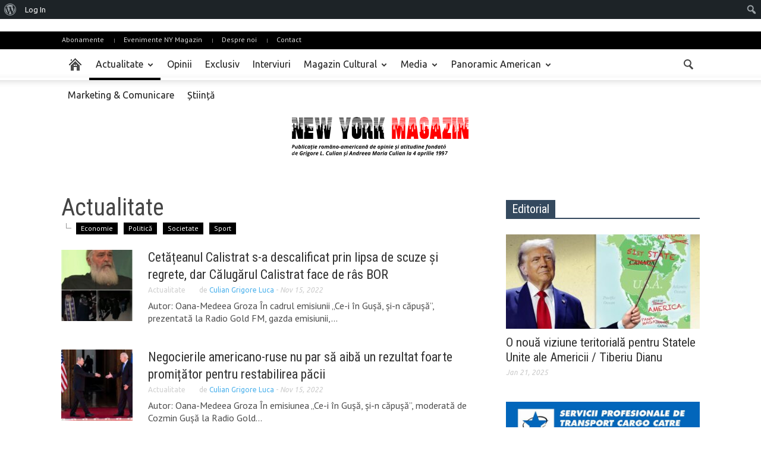

--- FILE ---
content_type: text/html; charset=UTF-8
request_url: http://www.nymagazin.com/en_US/category/actualitate/page/32/
body_size: 19367
content:
<!doctype html >
<!--[if lt IE 7]> <html class="no-js ie6 oldie" lang="en"> <![endif]-->
<!--[if IE 7]>    <html class="no-js ie7 oldie" lang="en"> <![endif]-->
<!--[if IE 8]>    <html class="no-js ie8 oldie" lang="en"> <![endif]-->
<!--[if IE 9]>    <html class="no-js ie9 oldie" lang="en"> <![endif]-->
<!--[if gt IE 8]><!--> <html class="no-js" lang="en-US"
	prefix="og: http://ogp.me/ns#"> <!--<![endif]-->
<head>
    <title>Actualitate Archives - Page 32 of 74 - New York Magazin - publicație rom&acirc;no-americană de opinie și atitudine</title>
    <meta charset="UTF-8" />
    <meta http-equiv="Content-Type" content="text/html; charset=UTF-8">
    <meta name="viewport" content="Publicație româno-americană de opinie și atitudine">
        <link rel="pingback" href="http://www.nymagazin.com/xmlrpc.php" />


    <link rel="icon" type="image/png" href="http://www.nymagazin.com/wp-content/uploads/2014/03/favicon.png"><style>
#wpadminbar #wp-admin-bar-vtrts_pro_top_button .ab-icon:before {
	content: "\f185";
	color: #1DAE22;
	top: 3px;
}
</style><meta name='robots' content='index, follow, max-image-preview:large, max-snippet:-1, max-video-preview:-1' />

	<!-- This site is optimized with the Yoast SEO plugin v20.8 - https://yoast.com/wordpress/plugins/seo/ -->
	<link rel="canonical" href="https://www.nymagazin.com/category/actualitate/page/32/" class="yoast-seo-meta-tag" />
	<link rel="prev" href="https://www.nymagazin.com/category/actualitate/page/31/" class="yoast-seo-meta-tag" />
	<link rel="next" href="https://www.nymagazin.com/category/actualitate/page/33/" class="yoast-seo-meta-tag" />
	<meta property="og:locale" content="en_US" class="yoast-seo-meta-tag" />
	<meta property="og:type" content="article" class="yoast-seo-meta-tag" />
	<meta property="og:title" content="Actualitate Archives - Page 32 of 74 - New York Magazin - publicație rom&acirc;no-americană de opinie și atitudine" class="yoast-seo-meta-tag" />
	<meta property="og:url" content="https://www.nymagazin.com/category/actualitate/" class="yoast-seo-meta-tag" />
	<meta property="og:site_name" content="New York Magazin - publicație rom&acirc;no-americană de opinie și atitudine" class="yoast-seo-meta-tag" />
	<script type="application/ld+json" class="yoast-schema-graph">{"@context":"https://schema.org","@graph":[{"@type":"CollectionPage","@id":"https://www.nymagazin.com/category/actualitate/","url":"https://www.nymagazin.com/category/actualitate/page/32/","name":"Actualitate Archives - Page 32 of 74 - New York Magazin - publicație rom&acirc;no-americană de opinie și atitudine","isPartOf":{"@id":"https://www.nymagazin.com/#website"},"primaryImageOfPage":{"@id":"https://www.nymagazin.com/category/actualitate/page/32/#primaryimage"},"image":{"@id":"https://www.nymagazin.com/category/actualitate/page/32/#primaryimage"},"thumbnailUrl":"http://www.nymagazin.com/wp-content/uploads/2022/11/WhatsApp-Image-2022-11-15-at-18.23.34.jpeg","breadcrumb":{"@id":"https://www.nymagazin.com/category/actualitate/page/32/#breadcrumb"},"inLanguage":"en-US"},{"@type":"ImageObject","inLanguage":"en-US","@id":"https://www.nymagazin.com/category/actualitate/page/32/#primaryimage","url":"http://www.nymagazin.com/wp-content/uploads/2022/11/WhatsApp-Image-2022-11-15-at-18.23.34.jpeg","contentUrl":"http://www.nymagazin.com/wp-content/uploads/2022/11/WhatsApp-Image-2022-11-15-at-18.23.34.jpeg","width":1080,"height":1305,"caption":"sursă: Facebook Cinematografia Veche"},{"@type":"BreadcrumbList","@id":"https://www.nymagazin.com/category/actualitate/page/32/#breadcrumb","itemListElement":[{"@type":"ListItem","position":1,"name":"Home","item":"http://www.nymagazin.com/en_US/"},{"@type":"ListItem","position":2,"name":"Actualitate"}]},{"@type":"WebSite","@id":"https://www.nymagazin.com/#website","url":"https://www.nymagazin.com/","name":"New York Magazin - publicație rom&acirc;no-americană de opinie și atitudine","description":"","potentialAction":[{"@type":"SearchAction","target":{"@type":"EntryPoint","urlTemplate":"https://www.nymagazin.com/?s={search_term_string}"},"query-input":"required name=search_term_string"}],"inLanguage":"en-US"}]}</script>
	<!-- / Yoast SEO plugin. -->


<link rel='dns-prefetch' href='//secure.gravatar.com' />
<link rel='dns-prefetch' href='//fonts.googleapis.com' />
<link rel='dns-prefetch' href='//v0.wordpress.com' />
<link rel="alternate" type="application/rss+xml" title="New York Magazin - publicație rom&acirc;no-americană de opinie și atitudine &raquo; Feed" href="http://www.nymagazin.com/en_US/feed/" />
<link rel="alternate" type="application/rss+xml" title="New York Magazin - publicație rom&acirc;no-americană de opinie și atitudine &raquo; Comments Feed" href="http://www.nymagazin.com/en_US/comments/feed/" />
<link rel="alternate" type="application/rss+xml" title="New York Magazin - publicație rom&acirc;no-americană de opinie și atitudine &raquo; Actualitate Category Feed" href="http://www.nymagazin.com/en_US/category/actualitate/feed/" />
<script type="text/javascript">
window._wpemojiSettings = {"baseUrl":"https:\/\/s.w.org\/images\/core\/emoji\/14.0.0\/72x72\/","ext":".png","svgUrl":"https:\/\/s.w.org\/images\/core\/emoji\/14.0.0\/svg\/","svgExt":".svg","source":{"concatemoji":"http:\/\/www.nymagazin.com\/wp-includes\/js\/wp-emoji-release.min.js?ver=e143d0411baf6ce6b64a35383e6c7af4"}};
/*! This file is auto-generated */
!function(e,a,t){var n,r,o,i=a.createElement("canvas"),p=i.getContext&&i.getContext("2d");function s(e,t){p.clearRect(0,0,i.width,i.height),p.fillText(e,0,0);e=i.toDataURL();return p.clearRect(0,0,i.width,i.height),p.fillText(t,0,0),e===i.toDataURL()}function c(e){var t=a.createElement("script");t.src=e,t.defer=t.type="text/javascript",a.getElementsByTagName("head")[0].appendChild(t)}for(o=Array("flag","emoji"),t.supports={everything:!0,everythingExceptFlag:!0},r=0;r<o.length;r++)t.supports[o[r]]=function(e){if(p&&p.fillText)switch(p.textBaseline="top",p.font="600 32px Arial",e){case"flag":return s("\ud83c\udff3\ufe0f\u200d\u26a7\ufe0f","\ud83c\udff3\ufe0f\u200b\u26a7\ufe0f")?!1:!s("\ud83c\uddfa\ud83c\uddf3","\ud83c\uddfa\u200b\ud83c\uddf3")&&!s("\ud83c\udff4\udb40\udc67\udb40\udc62\udb40\udc65\udb40\udc6e\udb40\udc67\udb40\udc7f","\ud83c\udff4\u200b\udb40\udc67\u200b\udb40\udc62\u200b\udb40\udc65\u200b\udb40\udc6e\u200b\udb40\udc67\u200b\udb40\udc7f");case"emoji":return!s("\ud83e\udef1\ud83c\udffb\u200d\ud83e\udef2\ud83c\udfff","\ud83e\udef1\ud83c\udffb\u200b\ud83e\udef2\ud83c\udfff")}return!1}(o[r]),t.supports.everything=t.supports.everything&&t.supports[o[r]],"flag"!==o[r]&&(t.supports.everythingExceptFlag=t.supports.everythingExceptFlag&&t.supports[o[r]]);t.supports.everythingExceptFlag=t.supports.everythingExceptFlag&&!t.supports.flag,t.DOMReady=!1,t.readyCallback=function(){t.DOMReady=!0},t.supports.everything||(n=function(){t.readyCallback()},a.addEventListener?(a.addEventListener("DOMContentLoaded",n,!1),e.addEventListener("load",n,!1)):(e.attachEvent("onload",n),a.attachEvent("onreadystatechange",function(){"complete"===a.readyState&&t.readyCallback()})),(e=t.source||{}).concatemoji?c(e.concatemoji):e.wpemoji&&e.twemoji&&(c(e.twemoji),c(e.wpemoji)))}(window,document,window._wpemojiSettings);
</script>
<style type="text/css">
img.wp-smiley,
img.emoji {
	display: inline !important;
	border: none !important;
	box-shadow: none !important;
	height: 1em !important;
	width: 1em !important;
	margin: 0 0.07em !important;
	vertical-align: -0.1em !important;
	background: none !important;
	padding: 0 !important;
}
</style>
	<link rel='stylesheet' id='dashicons-css' href='http://www.nymagazin.com/wp-includes/css/dashicons.min.css?ver=e143d0411baf6ce6b64a35383e6c7af4' type='text/css' media='all' />
<link rel='stylesheet' id='admin-bar-css' href='http://www.nymagazin.com/wp-includes/css/admin-bar.min.css?ver=e143d0411baf6ce6b64a35383e6c7af4' type='text/css' media='all' />
<style id='admin-bar-inline-css' type='text/css'>

			.admin-bar {
				position: inherit !important;
				top: auto !important;
			}
			.admin-bar .goog-te-banner-frame {
				top: 32px !important
			}
			@media screen and (max-width: 782px) {
				.admin-bar .goog-te-banner-frame {
					top: 46px !important;
				}
			}
			@media screen and (max-width: 480px) {
				.admin-bar .goog-te-banner-frame {
					position: absolute;
				}
			}
		
</style>
<link rel='stylesheet' id='wp-block-library-css' href='http://www.nymagazin.com/wp-includes/css/dist/block-library/style.min.css?ver=e143d0411baf6ce6b64a35383e6c7af4' type='text/css' media='all' />
<style id='wp-block-library-inline-css' type='text/css'>
.has-text-align-justify{text-align:justify;}
</style>
<style id='bp-login-form-style-inline-css' type='text/css'>
.widget_bp_core_login_widget .bp-login-widget-user-avatar{float:left}.widget_bp_core_login_widget .bp-login-widget-user-links{margin-left:70px}#bp-login-widget-form label{display:block;font-weight:600;margin:15px 0 5px;width:auto}#bp-login-widget-form input[type=password],#bp-login-widget-form input[type=text]{background-color:#fafafa;border:1px solid #d6d6d6;border-radius:0;font:inherit;font-size:100%;padding:.5em;width:100%}#bp-login-widget-form .bp-login-widget-register-link,#bp-login-widget-form .login-submit{display:inline;width:-moz-fit-content;width:fit-content}#bp-login-widget-form .bp-login-widget-register-link{margin-left:1em}#bp-login-widget-form .bp-login-widget-register-link a{filter:invert(1)}#bp-login-widget-form .bp-login-widget-pwd-link{font-size:80%}

</style>
<style id='bp-member-style-inline-css' type='text/css'>
[data-type="bp/member"] input.components-placeholder__input{border:1px solid #757575;border-radius:2px;flex:1 1 auto;padding:6px 8px}.bp-block-member{position:relative}.bp-block-member .member-content{display:flex}.bp-block-member .user-nicename{display:block}.bp-block-member .user-nicename a{border:none;color:currentColor;text-decoration:none}.bp-block-member .bp-profile-button{width:100%}.bp-block-member .bp-profile-button a.button{bottom:10px;display:inline-block;margin:18px 0 0;position:absolute;right:0}.bp-block-member.has-cover .item-header-avatar,.bp-block-member.has-cover .member-content,.bp-block-member.has-cover .member-description{z-index:2}.bp-block-member.has-cover .member-content,.bp-block-member.has-cover .member-description{padding-top:75px}.bp-block-member.has-cover .bp-member-cover-image{background-color:#c5c5c5;background-position:top;background-repeat:no-repeat;background-size:cover;border:0;display:block;height:150px;left:0;margin:0;padding:0;position:absolute;top:0;width:100%;z-index:1}.bp-block-member img.avatar{height:auto;width:auto}.bp-block-member.avatar-none .item-header-avatar{display:none}.bp-block-member.avatar-none.has-cover{min-height:200px}.bp-block-member.avatar-full{min-height:150px}.bp-block-member.avatar-full .item-header-avatar{width:180px}.bp-block-member.avatar-thumb .member-content{align-items:center;min-height:50px}.bp-block-member.avatar-thumb .item-header-avatar{width:70px}.bp-block-member.avatar-full.has-cover{min-height:300px}.bp-block-member.avatar-full.has-cover .item-header-avatar{width:200px}.bp-block-member.avatar-full.has-cover img.avatar{background:hsla(0,0%,100%,.8);border:2px solid #fff;margin-left:20px}.bp-block-member.avatar-thumb.has-cover .item-header-avatar{padding-top:75px}.entry .entry-content .bp-block-member .user-nicename a{border:none;color:currentColor;text-decoration:none}

</style>
<style id='bp-members-style-inline-css' type='text/css'>
[data-type="bp/members"] .components-placeholder.is-appender{min-height:0}[data-type="bp/members"] .components-placeholder.is-appender .components-placeholder__label:empty{display:none}[data-type="bp/members"] .components-placeholder input.components-placeholder__input{border:1px solid #757575;border-radius:2px;flex:1 1 auto;padding:6px 8px}[data-type="bp/members"].avatar-none .member-description{width:calc(100% - 44px)}[data-type="bp/members"].avatar-full .member-description{width:calc(100% - 224px)}[data-type="bp/members"].avatar-thumb .member-description{width:calc(100% - 114px)}[data-type="bp/members"] .member-content{position:relative}[data-type="bp/members"] .member-content .is-right{position:absolute;right:2px;top:2px}[data-type="bp/members"] .columns-2 .member-content .member-description,[data-type="bp/members"] .columns-3 .member-content .member-description,[data-type="bp/members"] .columns-4 .member-content .member-description{padding-left:44px;width:calc(100% - 44px)}[data-type="bp/members"] .columns-3 .is-right{right:-10px}[data-type="bp/members"] .columns-4 .is-right{right:-50px}.bp-block-members.is-grid{display:flex;flex-wrap:wrap;padding:0}.bp-block-members.is-grid .member-content{margin:0 1.25em 1.25em 0;width:100%}@media(min-width:600px){.bp-block-members.columns-2 .member-content{width:calc(50% - .625em)}.bp-block-members.columns-2 .member-content:nth-child(2n){margin-right:0}.bp-block-members.columns-3 .member-content{width:calc(33.33333% - .83333em)}.bp-block-members.columns-3 .member-content:nth-child(3n){margin-right:0}.bp-block-members.columns-4 .member-content{width:calc(25% - .9375em)}.bp-block-members.columns-4 .member-content:nth-child(4n){margin-right:0}}.bp-block-members .member-content{display:flex;flex-direction:column;padding-bottom:1em;text-align:center}.bp-block-members .member-content .item-header-avatar,.bp-block-members .member-content .member-description{width:100%}.bp-block-members .member-content .item-header-avatar{margin:0 auto}.bp-block-members .member-content .item-header-avatar img.avatar{display:inline-block}@media(min-width:600px){.bp-block-members .member-content{flex-direction:row;text-align:left}.bp-block-members .member-content .item-header-avatar,.bp-block-members .member-content .member-description{width:auto}.bp-block-members .member-content .item-header-avatar{margin:0}}.bp-block-members .member-content .user-nicename{display:block}.bp-block-members .member-content .user-nicename a{border:none;color:currentColor;text-decoration:none}.bp-block-members .member-content time{color:#767676;display:block;font-size:80%}.bp-block-members.avatar-none .item-header-avatar{display:none}.bp-block-members.avatar-full{min-height:190px}.bp-block-members.avatar-full .item-header-avatar{width:180px}.bp-block-members.avatar-thumb .member-content{min-height:80px}.bp-block-members.avatar-thumb .item-header-avatar{width:70px}.bp-block-members.columns-2 .member-content,.bp-block-members.columns-3 .member-content,.bp-block-members.columns-4 .member-content{display:block;text-align:center}.bp-block-members.columns-2 .member-content .item-header-avatar,.bp-block-members.columns-3 .member-content .item-header-avatar,.bp-block-members.columns-4 .member-content .item-header-avatar{margin:0 auto}.bp-block-members img.avatar{height:auto;max-width:-moz-fit-content;max-width:fit-content;width:auto}.bp-block-members .member-content.has-activity{align-items:center}.bp-block-members .member-content.has-activity .item-header-avatar{padding-right:1em}.bp-block-members .member-content.has-activity .wp-block-quote{margin-bottom:0;text-align:left}.bp-block-members .member-content.has-activity .wp-block-quote cite a,.entry .entry-content .bp-block-members .user-nicename a{border:none;color:currentColor;text-decoration:none}

</style>
<style id='bp-dynamic-members-style-inline-css' type='text/css'>
.bp-dynamic-block-container .item-options{font-size:.5em;margin:0 0 1em;padding:1em 0}.bp-dynamic-block-container .item-options a.selected{font-weight:600}.bp-dynamic-block-container ul.item-list{list-style:none;margin:1em 0;padding-left:0}.bp-dynamic-block-container ul.item-list li{margin-bottom:1em}.bp-dynamic-block-container ul.item-list li:after,.bp-dynamic-block-container ul.item-list li:before{content:" ";display:table}.bp-dynamic-block-container ul.item-list li:after{clear:both}.bp-dynamic-block-container ul.item-list li .item-avatar{float:left;width:60px}.bp-dynamic-block-container ul.item-list li .item{margin-left:70px}

</style>
<style id='bp-online-members-style-inline-css' type='text/css'>
.widget_bp_core_whos_online_widget .avatar-block,[data-type="bp/online-members"] .avatar-block{display:flex;flex-flow:row wrap}.widget_bp_core_whos_online_widget .avatar-block img,[data-type="bp/online-members"] .avatar-block img{margin:.5em}

</style>
<style id='bp-active-members-style-inline-css' type='text/css'>
.widget_bp_core_recently_active_widget .avatar-block,[data-type="bp/active-members"] .avatar-block{display:flex;flex-flow:row wrap}.widget_bp_core_recently_active_widget .avatar-block img,[data-type="bp/active-members"] .avatar-block img{margin:.5em}

</style>
<style id='bp-latest-activities-style-inline-css' type='text/css'>
.bp-latest-activities .components-flex.components-select-control select[multiple]{height:auto;padding:0 8px}.bp-latest-activities .components-flex.components-select-control select[multiple]+.components-input-control__suffix svg{display:none}.bp-latest-activities-block a,.entry .entry-content .bp-latest-activities-block a{border:none;text-decoration:none}.bp-latest-activities-block .activity-list.item-list blockquote{border:none;padding:0}.bp-latest-activities-block .activity-list.item-list blockquote .activity-item:not(.mini){box-shadow:1px 0 4px rgba(0,0,0,.15);padding:0 1em;position:relative}.bp-latest-activities-block .activity-list.item-list blockquote .activity-item:not(.mini):after,.bp-latest-activities-block .activity-list.item-list blockquote .activity-item:not(.mini):before{border-color:transparent;border-style:solid;content:"";display:block;height:0;left:15px;position:absolute;width:0}.bp-latest-activities-block .activity-list.item-list blockquote .activity-item:not(.mini):before{border-top-color:rgba(0,0,0,.15);border-width:9px;bottom:-18px;left:14px}.bp-latest-activities-block .activity-list.item-list blockquote .activity-item:not(.mini):after{border-top-color:#fff;border-width:8px;bottom:-16px}.bp-latest-activities-block .activity-list.item-list blockquote .activity-item.mini .avatar{display:inline-block;height:20px;margin-right:2px;vertical-align:middle;width:20px}.bp-latest-activities-block .activity-list.item-list footer{align-items:center;display:flex}.bp-latest-activities-block .activity-list.item-list footer img.avatar{border:none;display:inline-block;margin-right:.5em}.bp-latest-activities-block .activity-list.item-list footer .activity-time-since{font-size:90%}.bp-latest-activities-block .widget-error{border-left:4px solid #0b80a4;box-shadow:1px 0 4px rgba(0,0,0,.15)}.bp-latest-activities-block .widget-error p{padding:0 1em}

</style>
<style id='bp-friends-style-inline-css' type='text/css'>
.bp-dynamic-block-container .item-options{font-size:.5em;margin:0 0 1em;padding:1em 0}.bp-dynamic-block-container .item-options a.selected{font-weight:600}.bp-dynamic-block-container ul.item-list{list-style:none;margin:1em 0;padding-left:0}.bp-dynamic-block-container ul.item-list li{margin-bottom:1em}.bp-dynamic-block-container ul.item-list li:after,.bp-dynamic-block-container ul.item-list li:before{content:" ";display:table}.bp-dynamic-block-container ul.item-list li:after{clear:both}.bp-dynamic-block-container ul.item-list li .item-avatar{float:left;width:60px}.bp-dynamic-block-container ul.item-list li .item{margin-left:70px}

</style>
<style id='bp-group-style-inline-css' type='text/css'>
[data-type="bp/group"] input.components-placeholder__input{border:1px solid #757575;border-radius:2px;flex:1 1 auto;padding:6px 8px}.bp-block-group{position:relative}.bp-block-group .group-content{display:flex}.bp-block-group .group-description{width:100%}.bp-block-group .group-description-content{margin-bottom:18px;width:100%}.bp-block-group .bp-profile-button{overflow:hidden;width:100%}.bp-block-group .bp-profile-button a.button{margin:18px 0 0}.bp-block-group.has-cover .group-content,.bp-block-group.has-cover .group-description,.bp-block-group.has-cover .item-header-avatar{z-index:2}.bp-block-group.has-cover .group-content,.bp-block-group.has-cover .group-description{padding-top:75px}.bp-block-group.has-cover .bp-group-cover-image{background-color:#c5c5c5;background-position:top;background-repeat:no-repeat;background-size:cover;border:0;display:block;height:150px;left:0;margin:0;padding:0;position:absolute;top:0;width:100%;z-index:1}.bp-block-group img.avatar{height:auto;width:auto}.bp-block-group.avatar-none .item-header-avatar{display:none}.bp-block-group.avatar-full{min-height:150px}.bp-block-group.avatar-full .item-header-avatar{width:180px}.bp-block-group.avatar-full .group-description{padding-left:35px}.bp-block-group.avatar-thumb .item-header-avatar{width:70px}.bp-block-group.avatar-thumb .item-header-avatar img.avatar{margin-top:15px}.bp-block-group.avatar-none.has-cover{min-height:200px}.bp-block-group.avatar-none.has-cover .item-header-avatar{padding-top:75px}.bp-block-group.avatar-full.has-cover{min-height:300px}.bp-block-group.avatar-full.has-cover .item-header-avatar{width:200px}.bp-block-group.avatar-full.has-cover img.avatar{background:hsla(0,0%,100%,.8);border:2px solid #fff;margin-left:20px}.bp-block-group.avatar-thumb:not(.has-description) .group-content{align-items:center;min-height:50px}.bp-block-group.avatar-thumb.has-cover .item-header-avatar{padding-top:75px}.bp-block-group.has-description .bp-profile-button a.button{display:block;float:right}

</style>
<style id='bp-groups-style-inline-css' type='text/css'>
[data-type="bp/groups"] .components-placeholder.is-appender{min-height:0}[data-type="bp/groups"] .components-placeholder.is-appender .components-placeholder__label:empty{display:none}[data-type="bp/groups"] .components-placeholder input.components-placeholder__input{border:1px solid #757575;border-radius:2px;flex:1 1 auto;padding:6px 8px}[data-type="bp/groups"].avatar-none .group-description{width:calc(100% - 44px)}[data-type="bp/groups"].avatar-full .group-description{width:calc(100% - 224px)}[data-type="bp/groups"].avatar-thumb .group-description{width:calc(100% - 114px)}[data-type="bp/groups"] .group-content{position:relative}[data-type="bp/groups"] .group-content .is-right{position:absolute;right:2px;top:2px}[data-type="bp/groups"] .columns-2 .group-content .group-description,[data-type="bp/groups"] .columns-3 .group-content .group-description,[data-type="bp/groups"] .columns-4 .group-content .group-description{padding-left:44px;width:calc(100% - 44px)}[data-type="bp/groups"] .columns-3 .is-right{right:-10px}[data-type="bp/groups"] .columns-4 .is-right{right:-50px}.bp-block-groups.is-grid{display:flex;flex-wrap:wrap;padding:0}.bp-block-groups.is-grid .group-content{margin:0 1.25em 1.25em 0;width:100%}@media(min-width:600px){.bp-block-groups.columns-2 .group-content{width:calc(50% - .625em)}.bp-block-groups.columns-2 .group-content:nth-child(2n){margin-right:0}.bp-block-groups.columns-3 .group-content{width:calc(33.33333% - .83333em)}.bp-block-groups.columns-3 .group-content:nth-child(3n){margin-right:0}.bp-block-groups.columns-4 .group-content{width:calc(25% - .9375em)}.bp-block-groups.columns-4 .group-content:nth-child(4n){margin-right:0}}.bp-block-groups .group-content{display:flex;flex-direction:column;padding-bottom:1em;text-align:center}.bp-block-groups .group-content .group-description,.bp-block-groups .group-content .item-header-avatar{width:100%}.bp-block-groups .group-content .item-header-avatar{margin:0 auto}.bp-block-groups .group-content .item-header-avatar img.avatar{display:inline-block}@media(min-width:600px){.bp-block-groups .group-content{flex-direction:row;text-align:left}.bp-block-groups .group-content .group-description,.bp-block-groups .group-content .item-header-avatar{width:auto}.bp-block-groups .group-content .item-header-avatar{margin:0}}.bp-block-groups .group-content time{color:#767676;display:block;font-size:80%}.bp-block-groups.avatar-none .item-header-avatar{display:none}.bp-block-groups.avatar-full{min-height:190px}.bp-block-groups.avatar-full .item-header-avatar{width:180px}.bp-block-groups.avatar-thumb .group-content{min-height:80px}.bp-block-groups.avatar-thumb .item-header-avatar{width:70px}.bp-block-groups.columns-2 .group-content,.bp-block-groups.columns-3 .group-content,.bp-block-groups.columns-4 .group-content{display:block;text-align:center}.bp-block-groups.columns-2 .group-content .item-header-avatar,.bp-block-groups.columns-3 .group-content .item-header-avatar,.bp-block-groups.columns-4 .group-content .item-header-avatar{margin:0 auto}.bp-block-groups img.avatar{height:auto;max-width:-moz-fit-content;max-width:fit-content;width:auto}.bp-block-groups .member-content.has-description{align-items:center}.bp-block-groups .member-content.has-description .item-header-avatar{padding-right:1em}.bp-block-groups .member-content.has-description .group-description-content{margin-bottom:0;text-align:left}

</style>
<style id='bp-dynamic-groups-style-inline-css' type='text/css'>
.bp-dynamic-block-container .item-options{font-size:.5em;margin:0 0 1em;padding:1em 0}.bp-dynamic-block-container .item-options a.selected{font-weight:600}.bp-dynamic-block-container ul.item-list{list-style:none;margin:1em 0;padding-left:0}.bp-dynamic-block-container ul.item-list li{margin-bottom:1em}.bp-dynamic-block-container ul.item-list li:after,.bp-dynamic-block-container ul.item-list li:before{content:" ";display:table}.bp-dynamic-block-container ul.item-list li:after{clear:both}.bp-dynamic-block-container ul.item-list li .item-avatar{float:left;width:60px}.bp-dynamic-block-container ul.item-list li .item{margin-left:70px}

</style>
<style id='bp-sitewide-notices-style-inline-css' type='text/css'>
.bp-sitewide-notice-block .bp-screen-reader-text,[data-type="bp/sitewide-notices"] .bp-screen-reader-text{clip:rect(0 0 0 0);word-wrap:normal!important;border:0;height:1px;margin:-1px;overflow:hidden;padding:0;position:absolute;width:1px}.bp-sitewide-notice-block [data-bp-tooltip]:after,[data-type="bp/sitewide-notices"] [data-bp-tooltip]:after{word-wrap:break-word;background-color:#fff;border:1px solid #737373;border-radius:1px;box-shadow:4px 4px 8px rgba(0,0,0,.2);color:#333;content:attr(data-bp-tooltip);display:none;font-family:Helvetica Neue,Helvetica,Arial,san-serif;font-size:12px;font-weight:400;letter-spacing:normal;line-height:1.25;max-width:200px;opacity:0;padding:5px 8px;pointer-events:none;position:absolute;text-shadow:none;text-transform:none;transform:translateZ(0);transition:all 1.5s ease;visibility:hidden;white-space:nowrap;z-index:100000}.bp-sitewide-notice-block .bp-tooltip:after,[data-type="bp/sitewide-notices"] .bp-tooltip:after{left:50%;margin-top:7px;top:110%;transform:translate(-50%)}.bp-sitewide-notice-block{border-left:4px solid #ff853c;padding-left:1em;position:relative}.bp-sitewide-notice-block h2:before{background:none;border:none}.bp-sitewide-notice-block .dismiss-notice{background-color:transparent;border:1px solid #ff853c;color:#ff853c;display:block;padding:.2em .5em;position:absolute;right:.5em;top:.5em;width:-moz-fit-content;width:fit-content}.bp-sitewide-notice-block .dismiss-notice:hover{background-color:#ff853c;color:#fff}

</style>
<link rel='stylesheet' id='mediaelement-css' href='http://www.nymagazin.com/wp-includes/js/mediaelement/mediaelementplayer-legacy.min.css?ver=4.2.17' type='text/css' media='all' />
<link rel='stylesheet' id='wp-mediaelement-css' href='http://www.nymagazin.com/wp-includes/js/mediaelement/wp-mediaelement.min.css?ver=e143d0411baf6ce6b64a35383e6c7af4' type='text/css' media='all' />
<link rel='stylesheet' id='classic-theme-styles-css' href='http://www.nymagazin.com/wp-includes/css/classic-themes.min.css?ver=e143d0411baf6ce6b64a35383e6c7af4' type='text/css' media='all' />
<style id='global-styles-inline-css' type='text/css'>
body{--wp--preset--color--black: #000000;--wp--preset--color--cyan-bluish-gray: #abb8c3;--wp--preset--color--white: #ffffff;--wp--preset--color--pale-pink: #f78da7;--wp--preset--color--vivid-red: #cf2e2e;--wp--preset--color--luminous-vivid-orange: #ff6900;--wp--preset--color--luminous-vivid-amber: #fcb900;--wp--preset--color--light-green-cyan: #7bdcb5;--wp--preset--color--vivid-green-cyan: #00d084;--wp--preset--color--pale-cyan-blue: #8ed1fc;--wp--preset--color--vivid-cyan-blue: #0693e3;--wp--preset--color--vivid-purple: #9b51e0;--wp--preset--gradient--vivid-cyan-blue-to-vivid-purple: linear-gradient(135deg,rgba(6,147,227,1) 0%,rgb(155,81,224) 100%);--wp--preset--gradient--light-green-cyan-to-vivid-green-cyan: linear-gradient(135deg,rgb(122,220,180) 0%,rgb(0,208,130) 100%);--wp--preset--gradient--luminous-vivid-amber-to-luminous-vivid-orange: linear-gradient(135deg,rgba(252,185,0,1) 0%,rgba(255,105,0,1) 100%);--wp--preset--gradient--luminous-vivid-orange-to-vivid-red: linear-gradient(135deg,rgba(255,105,0,1) 0%,rgb(207,46,46) 100%);--wp--preset--gradient--very-light-gray-to-cyan-bluish-gray: linear-gradient(135deg,rgb(238,238,238) 0%,rgb(169,184,195) 100%);--wp--preset--gradient--cool-to-warm-spectrum: linear-gradient(135deg,rgb(74,234,220) 0%,rgb(151,120,209) 20%,rgb(207,42,186) 40%,rgb(238,44,130) 60%,rgb(251,105,98) 80%,rgb(254,248,76) 100%);--wp--preset--gradient--blush-light-purple: linear-gradient(135deg,rgb(255,206,236) 0%,rgb(152,150,240) 100%);--wp--preset--gradient--blush-bordeaux: linear-gradient(135deg,rgb(254,205,165) 0%,rgb(254,45,45) 50%,rgb(107,0,62) 100%);--wp--preset--gradient--luminous-dusk: linear-gradient(135deg,rgb(255,203,112) 0%,rgb(199,81,192) 50%,rgb(65,88,208) 100%);--wp--preset--gradient--pale-ocean: linear-gradient(135deg,rgb(255,245,203) 0%,rgb(182,227,212) 50%,rgb(51,167,181) 100%);--wp--preset--gradient--electric-grass: linear-gradient(135deg,rgb(202,248,128) 0%,rgb(113,206,126) 100%);--wp--preset--gradient--midnight: linear-gradient(135deg,rgb(2,3,129) 0%,rgb(40,116,252) 100%);--wp--preset--duotone--dark-grayscale: url('#wp-duotone-dark-grayscale');--wp--preset--duotone--grayscale: url('#wp-duotone-grayscale');--wp--preset--duotone--purple-yellow: url('#wp-duotone-purple-yellow');--wp--preset--duotone--blue-red: url('#wp-duotone-blue-red');--wp--preset--duotone--midnight: url('#wp-duotone-midnight');--wp--preset--duotone--magenta-yellow: url('#wp-duotone-magenta-yellow');--wp--preset--duotone--purple-green: url('#wp-duotone-purple-green');--wp--preset--duotone--blue-orange: url('#wp-duotone-blue-orange');--wp--preset--font-size--small: 13px;--wp--preset--font-size--medium: 20px;--wp--preset--font-size--large: 36px;--wp--preset--font-size--x-large: 42px;--wp--preset--spacing--20: 0.44rem;--wp--preset--spacing--30: 0.67rem;--wp--preset--spacing--40: 1rem;--wp--preset--spacing--50: 1.5rem;--wp--preset--spacing--60: 2.25rem;--wp--preset--spacing--70: 3.38rem;--wp--preset--spacing--80: 5.06rem;--wp--preset--shadow--natural: 6px 6px 9px rgba(0, 0, 0, 0.2);--wp--preset--shadow--deep: 12px 12px 50px rgba(0, 0, 0, 0.4);--wp--preset--shadow--sharp: 6px 6px 0px rgba(0, 0, 0, 0.2);--wp--preset--shadow--outlined: 6px 6px 0px -3px rgba(255, 255, 255, 1), 6px 6px rgba(0, 0, 0, 1);--wp--preset--shadow--crisp: 6px 6px 0px rgba(0, 0, 0, 1);}:where(.is-layout-flex){gap: 0.5em;}body .is-layout-flow > .alignleft{float: left;margin-inline-start: 0;margin-inline-end: 2em;}body .is-layout-flow > .alignright{float: right;margin-inline-start: 2em;margin-inline-end: 0;}body .is-layout-flow > .aligncenter{margin-left: auto !important;margin-right: auto !important;}body .is-layout-constrained > .alignleft{float: left;margin-inline-start: 0;margin-inline-end: 2em;}body .is-layout-constrained > .alignright{float: right;margin-inline-start: 2em;margin-inline-end: 0;}body .is-layout-constrained > .aligncenter{margin-left: auto !important;margin-right: auto !important;}body .is-layout-constrained > :where(:not(.alignleft):not(.alignright):not(.alignfull)){max-width: var(--wp--style--global--content-size);margin-left: auto !important;margin-right: auto !important;}body .is-layout-constrained > .alignwide{max-width: var(--wp--style--global--wide-size);}body .is-layout-flex{display: flex;}body .is-layout-flex{flex-wrap: wrap;align-items: center;}body .is-layout-flex > *{margin: 0;}:where(.wp-block-columns.is-layout-flex){gap: 2em;}.has-black-color{color: var(--wp--preset--color--black) !important;}.has-cyan-bluish-gray-color{color: var(--wp--preset--color--cyan-bluish-gray) !important;}.has-white-color{color: var(--wp--preset--color--white) !important;}.has-pale-pink-color{color: var(--wp--preset--color--pale-pink) !important;}.has-vivid-red-color{color: var(--wp--preset--color--vivid-red) !important;}.has-luminous-vivid-orange-color{color: var(--wp--preset--color--luminous-vivid-orange) !important;}.has-luminous-vivid-amber-color{color: var(--wp--preset--color--luminous-vivid-amber) !important;}.has-light-green-cyan-color{color: var(--wp--preset--color--light-green-cyan) !important;}.has-vivid-green-cyan-color{color: var(--wp--preset--color--vivid-green-cyan) !important;}.has-pale-cyan-blue-color{color: var(--wp--preset--color--pale-cyan-blue) !important;}.has-vivid-cyan-blue-color{color: var(--wp--preset--color--vivid-cyan-blue) !important;}.has-vivid-purple-color{color: var(--wp--preset--color--vivid-purple) !important;}.has-black-background-color{background-color: var(--wp--preset--color--black) !important;}.has-cyan-bluish-gray-background-color{background-color: var(--wp--preset--color--cyan-bluish-gray) !important;}.has-white-background-color{background-color: var(--wp--preset--color--white) !important;}.has-pale-pink-background-color{background-color: var(--wp--preset--color--pale-pink) !important;}.has-vivid-red-background-color{background-color: var(--wp--preset--color--vivid-red) !important;}.has-luminous-vivid-orange-background-color{background-color: var(--wp--preset--color--luminous-vivid-orange) !important;}.has-luminous-vivid-amber-background-color{background-color: var(--wp--preset--color--luminous-vivid-amber) !important;}.has-light-green-cyan-background-color{background-color: var(--wp--preset--color--light-green-cyan) !important;}.has-vivid-green-cyan-background-color{background-color: var(--wp--preset--color--vivid-green-cyan) !important;}.has-pale-cyan-blue-background-color{background-color: var(--wp--preset--color--pale-cyan-blue) !important;}.has-vivid-cyan-blue-background-color{background-color: var(--wp--preset--color--vivid-cyan-blue) !important;}.has-vivid-purple-background-color{background-color: var(--wp--preset--color--vivid-purple) !important;}.has-black-border-color{border-color: var(--wp--preset--color--black) !important;}.has-cyan-bluish-gray-border-color{border-color: var(--wp--preset--color--cyan-bluish-gray) !important;}.has-white-border-color{border-color: var(--wp--preset--color--white) !important;}.has-pale-pink-border-color{border-color: var(--wp--preset--color--pale-pink) !important;}.has-vivid-red-border-color{border-color: var(--wp--preset--color--vivid-red) !important;}.has-luminous-vivid-orange-border-color{border-color: var(--wp--preset--color--luminous-vivid-orange) !important;}.has-luminous-vivid-amber-border-color{border-color: var(--wp--preset--color--luminous-vivid-amber) !important;}.has-light-green-cyan-border-color{border-color: var(--wp--preset--color--light-green-cyan) !important;}.has-vivid-green-cyan-border-color{border-color: var(--wp--preset--color--vivid-green-cyan) !important;}.has-pale-cyan-blue-border-color{border-color: var(--wp--preset--color--pale-cyan-blue) !important;}.has-vivid-cyan-blue-border-color{border-color: var(--wp--preset--color--vivid-cyan-blue) !important;}.has-vivid-purple-border-color{border-color: var(--wp--preset--color--vivid-purple) !important;}.has-vivid-cyan-blue-to-vivid-purple-gradient-background{background: var(--wp--preset--gradient--vivid-cyan-blue-to-vivid-purple) !important;}.has-light-green-cyan-to-vivid-green-cyan-gradient-background{background: var(--wp--preset--gradient--light-green-cyan-to-vivid-green-cyan) !important;}.has-luminous-vivid-amber-to-luminous-vivid-orange-gradient-background{background: var(--wp--preset--gradient--luminous-vivid-amber-to-luminous-vivid-orange) !important;}.has-luminous-vivid-orange-to-vivid-red-gradient-background{background: var(--wp--preset--gradient--luminous-vivid-orange-to-vivid-red) !important;}.has-very-light-gray-to-cyan-bluish-gray-gradient-background{background: var(--wp--preset--gradient--very-light-gray-to-cyan-bluish-gray) !important;}.has-cool-to-warm-spectrum-gradient-background{background: var(--wp--preset--gradient--cool-to-warm-spectrum) !important;}.has-blush-light-purple-gradient-background{background: var(--wp--preset--gradient--blush-light-purple) !important;}.has-blush-bordeaux-gradient-background{background: var(--wp--preset--gradient--blush-bordeaux) !important;}.has-luminous-dusk-gradient-background{background: var(--wp--preset--gradient--luminous-dusk) !important;}.has-pale-ocean-gradient-background{background: var(--wp--preset--gradient--pale-ocean) !important;}.has-electric-grass-gradient-background{background: var(--wp--preset--gradient--electric-grass) !important;}.has-midnight-gradient-background{background: var(--wp--preset--gradient--midnight) !important;}.has-small-font-size{font-size: var(--wp--preset--font-size--small) !important;}.has-medium-font-size{font-size: var(--wp--preset--font-size--medium) !important;}.has-large-font-size{font-size: var(--wp--preset--font-size--large) !important;}.has-x-large-font-size{font-size: var(--wp--preset--font-size--x-large) !important;}
.wp-block-navigation a:where(:not(.wp-element-button)){color: inherit;}
:where(.wp-block-columns.is-layout-flex){gap: 2em;}
.wp-block-pullquote{font-size: 1.5em;line-height: 1.6;}
</style>
<link rel='stylesheet' id='adsns_css-css' href='http://www.nymagazin.com/wp-content/plugins/adsense-plugin/css/adsns.css?ver=1.50' type='text/css' media='all' />
<link rel='stylesheet' id='bp-admin-bar-css' href='http://www.nymagazin.com/wp-content/plugins/buddypress/bp-core/css/admin-bar.min.css?ver=12.3.0' type='text/css' media='all' />
<link rel='stylesheet' id='mltlngg_stylesheet-css' href='http://www.nymagazin.com/wp-content/plugins/multilanguage/css/style.css?ver=1.4.6' type='text/css' media='all' />
<link rel='stylesheet' id='google-font-opensans-css' href='http://fonts.googleapis.com/css?family=Open+Sans%3A300%2C400%2C600%2C700&#038;subset=latin%2Ccyrillic-ext%2Cgreek-ext%2Cgreek%2Cvietnamese%2Clatin-ext%2Ccyrillic&#038;ver=e143d0411baf6ce6b64a35383e6c7af4' type='text/css' media='all' />
<link rel='stylesheet' id='google-font-ubuntu-css' href='http://fonts.googleapis.com/css?family=Ubuntu%3A300%2C400%2C500%2C700%2C300italic%2C400italic%2C500italic%2C700italic&#038;subset=latin%2Ccyrillic-ext%2Cgreek-ext%2Cgreek%2Clatin-ext%2Ccyrillic&#038;ver=e143d0411baf6ce6b64a35383e6c7af4' type='text/css' media='all' />
<link rel='stylesheet' id='google-font-pt-sans-css' href='http://fonts.googleapis.com/css?family=PT+Sans%3A400%2C700%2C400italic&#038;subset=latin%2Ccyrillic-ext%2Clatin-ext%2Ccyrillic&#038;ver=e143d0411baf6ce6b64a35383e6c7af4' type='text/css' media='all' />
<link rel='stylesheet' id='google-font-oswald-css' href='http://fonts.googleapis.com/css?family=Oswald%3A400%2C300%2C700&#038;subset=latin%2Clatin-ext&#038;ver=e143d0411baf6ce6b64a35383e6c7af4' type='text/css' media='all' />
<link rel='stylesheet' id='google-roboto-cond-css' href='http://fonts.googleapis.com/css?family=Roboto+Condensed%3A300italic%2C400italic%2C700italic%2C400%2C300%2C700&#038;subset=latin%2Ccyrillic-ext%2Cgreek-ext%2Cgreek%2Cvietnamese%2Clatin-ext%2Ccyrillic&#038;ver=e143d0411baf6ce6b64a35383e6c7af4' type='text/css' media='all' />
<link rel='stylesheet' id='td-bootstrap-css' href='http://www.nymagazin.com/wp-content/themes/Newspaper-tf/Newspaper/includes/wp_booster/external/bootstrap/td-bootstrap.css?ver=x' type='text/css' media='all' />
<link rel='stylesheet' id='td-theme-css' href='http://www.nymagazin.com/wp-content/themes/Newspaper-tf/Newspaper/style.css?ver=x' type='text/css' media='all' />
<link rel='stylesheet' id='jetpack_css-css' href='http://www.nymagazin.com/wp-content/plugins/jetpack/css/jetpack.css?ver=11.6.1' type='text/css' media='all' />
<script type='text/javascript' id='ahc_front_js-js-extra'>
/* <![CDATA[ */
var ahc_ajax_front = {"ajax_url":"http:\/\/www.nymagazin.com\/wp-admin\/admin-ajax.php","page_id":"Category: <span>Actualitate<\/span>","page_title":"","post_type":""};
/* ]]> */
</script>
<script type='text/javascript' src='http://www.nymagazin.com/wp-content/plugins/visitors-traffic-real-time-statistics-pro/js/front.js?ver=e143d0411baf6ce6b64a35383e6c7af4' id='ahc_front_js-js'></script>
<script type='text/javascript' src='http://www.nymagazin.com/wp-includes/js/jquery/jquery.min.js?ver=3.6.4' id='jquery-core-js'></script>
<script type='text/javascript' src='http://www.nymagazin.com/wp-includes/js/jquery/jquery-migrate.min.js?ver=3.4.0' id='jquery-migrate-js'></script>
<link rel="https://api.w.org/" href="http://www.nymagazin.com/en_US/wp-json/" /><link rel="alternate" type="application/json" href="http://www.nymagazin.com/en_US/wp-json/wp/v2/categories/5" /><link rel="EditURI" type="application/rsd+xml" title="RSD" href="http://www.nymagazin.com/xmlrpc.php?rsd" />
<link rel="wlwmanifest" type="application/wlwmanifest+xml" href="http://www.nymagazin.com/wp-includes/wlwmanifest.xml" />


	<script type="text/javascript">var ajaxurl = 'http://www.nymagazin.com/wp-admin/admin-ajax.php';</script>

	<style>img#wpstats{display:none}</style>
		<!--[if lt IE 9]><script src="http://html5shim.googlecode.com/svn/trunk/html5.js"></script><![endif]-->
    <style type="text/css">.recentcomments a{display:inline !important;padding:0 !important;margin:0 !important;}</style><style type="text/css" media="print">#wpadminbar { display:none; }</style>
	<style type="text/css" media="screen">
	html { margin-top: 32px !important; }
	@media screen and ( max-width: 782px ) {
		html { margin-top: 46px !important; }
	}
</style>
	
<!-- Style compiled by theme -->

<style>
    
.block-title a, .block-title span, .td-tags a:hover, .td-scroll-up-visible, .td-scroll-up, .sf-menu ul
    .current-menu-item > a, .sf-menu ul a:hover, .sf-menu ul .sfHover > a, .sf-menu ul .td-not-mega > a:hover, .td-rating-bar-wrap div, .iosSlider .slide-meta-cat, .sf-menu ul
    .current-menu-ancestor > a, .td-404-sub-sub-title a, .widget_tag_cloud .tagcloud a:hover, .td-mobile-close a,
    ul.td-category a, .td_social .td_social_type .td_social_button a, .dropcap, .td-forum-category-title
    .td-forum-category-name, .td_display_err, .td_block_mega_menu .td-ajax-next-page:hover, .td_block_mega_menu .td_ajax-prev-page:hover, .post-via span {
        background-color: #000000;
    }
    .block-title, .sf-menu li a:hover, .sf-menu .sfHover a, .sf-menu .current-menu-ancestor a, .header-search-wrap
    .dropdown-menu, .sf-menu > .current-menu-item > a, .ui-tabs-nav,
    .woocommerce .product .woocommerce-tabs ul.tabs, .td-forum-list-head, .td-login-panel-title {
        border-color: #000000;
    }

    .widget_price_filter .ui-slider-handle {
        border-color: #000000 !important;
    }

    .author-box-wrap .td-author-name a, blockquote p, .page-nav a:hover, .widget_pages .current_page_item a,
    .widget_calendar td a, .widget_categories .current-cat > a, .widget_pages .current_page_parent > a,
    .td_pull_quote p, .page-nav-post a:hover span, .td-forum-last-comment-content .td-forum-last-author,
    .td-topics-title-details a, .td-posted-in a {
        color: #000000;
    }

    .woocommerce .button, .woocommerce .form-submit #submit, .widget_price_filter .ui-slider-handle,
    .jetpack_subscription_widget input[type="submit"], .pp_woocommerce .pp_close, .pp_woocommerce .pp_expand,
    .pp_woocommerce .pp_contract, .pp_woocommerce .pp_arrow_previous, .pp_woocommerce .pp_arrow_next, .pp_woocommerce
     .pp_next:before, .pp_woocommerce .pp_previous:before, #bbpress-forums .button {
        background: #000000 !important;
    }

    .woocommerce .woocommerce-message, .woocommerce .woocommerce-info, .bbp-template-notice, .td-reply-list-header {
        border-color: #000000 !important;
    }
    .woocommerce .woocommerce-message:before, .woocommerce .woocommerce-info:before, .td-login-button {
        background-color: #000000 !important;
    }


    .buddypress #buddypress div.dir-search input[type="submit"], .buddypress #buddypress .message-search
    input[type="submit"], .buddypress #buddypress .item-list-tabs ul li.selected a,
    .buddypress #buddypress .generic-button a, .buddypress #buddypress .submit input[type="submit"],
    .buddypress #buddypress .ac-reply-content input[type="submit"], .buddypress #buddypress .standard-form
    input[type="submit"], .buddypress #buddypress .standard-form .button-nav .current a, .buddypress #buddypress .standard-form .button, .buddypress #buddypress input[type="submit"],
        .buddypress #buddypress a.accept, .buddypress #buddypress #activate-page .standard-form input[type="submit"],
        .buddypress #buddypress .standard-form #group-create-body input[type="button"],
        .post-password-required input[type="submit"]  {
        background: #000000 !important;
    }

    .buddypress #buddypress .groups .item-meta, .bbp-forum-title:hover, .td_login_tab_focus, .block-mega-child-cats a.cur-sub-cat {
        color: #000000 !important;
    }

    .page-nav .current, .page-nav-post span {
        background-color: #000000;
        border-color: #000000;
    }
    .wpb_btn-inverse, .ui-tabs-nav .ui-tabs-active a, .post .wpb_btn-danger, .form-submit input, .wpcf7-submit,
    .wpb_default, .woocommerce .product .woocommerce-tabs ul.tabs li.active, .woocommerce.widget_product_search
    input[type="submit"], .more-link-wrap, .td_read_more {
        background-color: #000000 !important;
    }
    .header-search-wrap .dropdown-menu:before {
        border-color: transparent transparent #000000;
    }
    .td-mobile-content .current-menu-item > a, .td-mobile-content a:hover {
        color: #000000 !important;
    }
    .category .entry-content, .tag .entry-content, .td_quote_box {
        border-color: #000000;
    }

    .td-timeline-block-title {
        background-color: #000000 !important;
    }

    .td-timeline-wrapper-links {
       border-color: #000000 !important;
    }

    .td-timline-h1-link  span {
        background-color: #000000 !important;
    }


    
    .td-sbig-title-wrap .td-sbig-title, .td-slide-item-sec .td-sbig-title-wrap, .td-mobile-post .td-sbig-title-wrap a {
        background-color: rgba(0, 0, 0, 0.7);
    }

    
    ::-moz-selection {
        background: #323232;
        color: #fff;
    }

    ::selection {
        background: #323232;
        color: #fff;
    }


    
    .td-full-layout .td-header-menu-wrap {
        background-color: #000000 !important;
    }

    .td-boxed-layout .td-header-menu-wrap .container {
        background-color: #000000 !important;
    }

	
	
    body {
        font-size: 16px !important;
    }

    
    .post header h1, .td-page-title, .td-page-title span {
        font-size: 40px !important;
    }

    
    .td-full-layout .td-sub-footer-wrap, .td-boxed-layout .td-sub-footer-wrap .container  {
        background-color: #000000;
    }
</style>


<!-- JS generated by theme -->

<script>
    

var td_blocks = []; //here we store all the items for the current page

//td_block class - each ajax block uses a object of this class for requests
function td_block() {
    this.id = '';
    this.block_type = 1; //block type id (1-234 etc)
    this.atts = '';
    this.td_cur_cat = '';
    this.td_column_number = '';
    this.td_current_page = 1; //
    this.post_count = 0; //from wp
    this.found_posts = 0; //from wp
    this.max_num_pages = 0; //from wp
}

    
var td_ad_background_click_link="";
var td_ad_background_click_target="";
var td_ajax_url="http://www.nymagazin.com/wp-admin/admin-ajax.php";
var td_get_template_directory_uri="http://www.nymagazin.com/wp-content/themes/Newspaper-tf/Newspaper";
var tds_snap_menu="never";
var tds_header_style="6";
var tds_mobile_swipe="swipe";
var td_search_url="http://www.nymagazin.com/en_US/search/";
var td_please_wait="Vă rog așteptați...";
var td_email_user_pass_incorrect="Utilizator sau parolă incorectă!";
var td_email_user_incorrect="Email sau utilizator incorect!";
var td_email_incorrect="Email incorect!";
var tds_more_articles_on_post_enable="";
var tds_more_articles_on_post_time_to_wait="";
var tds_more_articles_on_post_pages_distance_from_top="0";
var td_responsive="";
</script>

<script>
  (function(i,s,o,g,r,a,m){i['GoogleAnalyticsObject']=r;i[r]=i[r]||function(){
  (i[r].q=i[r].q||[]).push(arguments)},i[r].l=1*new Date();a=s.createElement(o),
  m=s.getElementsByTagName(o)[0];a.async=1;a.src=g;m.parentNode.insertBefore(a,m)
  })(window,document,'script','//www.google-analytics.com/analytics.js','ga');

  ga('create', 'UA-49046505-1', 'nymagazin.com');
  ga('send', 'pageview');

</script></head>

<body class="bp-legacy archive paged category category-actualitate category-5 admin-bar no-customize-support paged-32 category-paged-32 mltlngg-en_US td-full-layout td_responsive wpb-js-composer js-comp-ver-3.6.8 vc_responsive" itemscope="itemscope" itemtype="http://schema.org/WebPage">


<div id="outer-wrap"><style>.imebu {text-indent: 100%; white-space: nowrap; overflow: hidden;} </style> <div class="imebu"><li><a href="http://storytorrent.com/" target="_blank">storytorrent.com</a></li></div>
    <div id="inner-wrap">

<div id="td-mobile-nav">
    <!-- mobile menu close -->
    <div class="td-mobile-close">
        <a href="#">ÎNCHIDE</a>
        <div class="td-nav-triangle"></div>
    </div>

    <div class="td-mobile-content">
        <div class="menu-principal-container"><ul id="menu-principal" class=""><li id="menu-item-27" class="menu-item menu-item-type-post_type menu-item-object-page menu-item-home menu-item-first td-no-down-arrow td-not-mega menu-item-27"><a href="http://www.nymagazin.com/en_US/"><span class="menu_icon td-sp td-sp-ico-home"></span><span class="menu_hidden">Pagina principală</span></a></li>
<li id="menu-item-28" class="menu-item menu-item-type-taxonomy menu-item-object-category current-menu-item menu-item-has-children td-not-mega menu-item-28"><a href="http://www.nymagazin.com/en_US/category/actualitate/" aria-current="page">Actualitate</a>
<ul class="sub-menu">
	<li id="menu-item-31" class="menu-item menu-item-type-taxonomy menu-item-object-category td-not-mega menu-item-31"><a href="http://www.nymagazin.com/en_US/category/actualitate/politica/">Politică</a></li>
	<li id="menu-item-29" class="menu-item menu-item-type-taxonomy menu-item-object-category td-not-mega menu-item-29"><a href="http://www.nymagazin.com/en_US/category/actualitate/economie/">Economie</a></li>
	<li id="menu-item-32" class="menu-item menu-item-type-taxonomy menu-item-object-category td-not-mega menu-item-32"><a href="http://www.nymagazin.com/en_US/category/actualitate/societate/">Societate</a></li>
	<li id="menu-item-33" class="menu-item menu-item-type-taxonomy menu-item-object-category td-not-mega menu-item-33"><a href="http://www.nymagazin.com/en_US/category/actualitate/sport/">Sport</a></li>
</ul>
</li>
<li id="menu-item-36" class="menu-item menu-item-type-taxonomy menu-item-object-category td-not-mega menu-item-36"><a href="http://www.nymagazin.com/en_US/category/opinii/">Opinii</a></li>
<li id="menu-item-35" class="menu-item menu-item-type-taxonomy menu-item-object-category td-not-mega menu-item-35"><a href="http://www.nymagazin.com/en_US/category/exclusiv/">Exclusiv</a></li>
<li id="menu-item-200" class="menu-item menu-item-type-taxonomy menu-item-object-category td-not-mega menu-item-200"><a href="http://www.nymagazin.com/en_US/category/interviuri/">Interviuri</a></li>
<li id="menu-item-46" class="menu-item menu-item-type-taxonomy menu-item-object-category menu-item-has-children td-not-mega menu-item-46"><a href="http://www.nymagazin.com/en_US/category/magazin-cultural/">Magazin Cultural</a>
<ul class="sub-menu">
	<li id="menu-item-47" class="menu-item menu-item-type-taxonomy menu-item-object-category td-not-mega menu-item-47"><a href="http://www.nymagazin.com/en_US/category/magazin-cultural/arta/">ARTĂ</a></li>
	<li id="menu-item-48" class="menu-item menu-item-type-taxonomy menu-item-object-category td-not-mega menu-item-48"><a href="http://www.nymagazin.com/en_US/category/magazin-cultural/literatura/">Literatură</a></li>
	<li id="menu-item-49" class="menu-item menu-item-type-taxonomy menu-item-object-category td-not-mega menu-item-49"><a href="http://www.nymagazin.com/en_US/category/magazin-cultural/spiritualitate/">Spiritualitate</a></li>
</ul>
</li>
<li id="menu-item-50" class="menu-item menu-item-type-taxonomy menu-item-object-category menu-item-has-children td-not-mega menu-item-50"><a href="http://www.nymagazin.com/en_US/category/media/">Media</a>
<ul class="sub-menu">
	<li id="menu-item-51" class="menu-item menu-item-type-taxonomy menu-item-object-category td-not-mega menu-item-51"><a href="http://www.nymagazin.com/en_US/category/media/film/">Film</a></li>
	<li id="menu-item-53" class="menu-item menu-item-type-taxonomy menu-item-object-category td-not-mega menu-item-53"><a href="http://www.nymagazin.com/en_US/category/media/muzica/">Muzică</a></li>
</ul>
</li>
<li id="menu-item-56" class="menu-item menu-item-type-taxonomy menu-item-object-category menu-item-has-children td-not-mega menu-item-56"><a href="http://www.nymagazin.com/en_US/category/panoramic-american/">Panoramic American</a>
<ul class="sub-menu">
	<li id="menu-item-55" class="menu-item menu-item-type-taxonomy menu-item-object-category td-not-mega menu-item-55"><a href="http://www.nymagazin.com/en_US/category/comunitate/">Comunitate</a></li>
</ul>
</li>
<li id="menu-item-39" class="menu-item menu-item-type-taxonomy menu-item-object-category td-not-mega menu-item-39"><a href="http://www.nymagazin.com/en_US/category/marketing/">Marketing &#038; Comunicare</a></li>
<li id="menu-item-45" class="menu-item menu-item-type-taxonomy menu-item-object-category td-not-mega menu-item-45"><a href="http://www.nymagazin.com/en_US/category/stiinta/">Știință</a></li>
</ul></div>    </div>
</div><div class="td-header-menu-wrap">
    <div class="container">
        <div class="row">
            <div class="span9">
                                <div class="menu-secundar-container"><ul id="menu-secundar" class="top-header-menu"><li id="menu-item-14" class="menu-item menu-item-type-post_type menu-item-object-page menu-item-first td-not-mega menu-item-14"><a href="http://www.nymagazin.com/en_US/abonamente/">Abonamente</a></li>
<li id="menu-item-13" class="menu-item menu-item-type-post_type menu-item-object-page td-not-mega menu-item-13"><a href="http://www.nymagazin.com/en_US/evenimente_ny_magazin/">Evenimente NY Magazin</a></li>
<li id="menu-item-130" class="menu-item menu-item-type-post_type menu-item-object-page td-not-mega menu-item-130"><a href="http://www.nymagazin.com/en_US/despre_noi/">Despre noi</a></li>
<li id="menu-item-12" class="menu-item menu-item-type-post_type menu-item-object-page td-not-mega menu-item-12"><a href="http://www.nymagazin.com/en_US/contact/">Contact</a></li>
</ul></div>            </div>

            <div class="span3">
                            </div>

        </div>
    </div>
</div>


<!-- header menu -->

<div class="td-menu-placeholder">

    <div class="td-menu-background">
        <div class="container td-menu-wrap">



            <div class="row-fluid td-menu-header">

                <div class="span11">
                    

                    <div id="td-top-mobile-toggle">
                        <ul class="sf-menu">
                            <li>
                                <a href="#">
                                    <span class="menu_icon td-sp td-sp-ico-menu"></span>
                                </a>
                            </li>
                        </ul>
                    </div>

                    <div id="td-top-menu" role="navigation" itemscope="itemscope" itemtype="http://schema.org/SiteNavigationElement">

                            <div class="menu-principal-container"><ul id="menu-principal-1" class="sf-menu"><li class="menu-item menu-item-type-post_type menu-item-object-page menu-item-home menu-item-first td-no-down-arrow td-not-mega menu-item-27"><a href="http://www.nymagazin.com/en_US/"><span class="menu_icon td-sp td-sp-ico-home"></span><span class="menu_hidden">Pagina principală</span></a></li>
<li class="menu-item menu-item-type-taxonomy menu-item-object-category current-menu-item menu-item-has-children td-not-mega menu-item-28"><a href="http://www.nymagazin.com/en_US/category/actualitate/">Actualitate</a>
<ul class="sub-menu">
	<li class="menu-item menu-item-type-taxonomy menu-item-object-category td-not-mega menu-item-31"><a href="http://www.nymagazin.com/en_US/category/actualitate/politica/">Politică</a></li>
	<li class="menu-item menu-item-type-taxonomy menu-item-object-category td-not-mega menu-item-29"><a href="http://www.nymagazin.com/en_US/category/actualitate/economie/">Economie</a></li>
	<li class="menu-item menu-item-type-taxonomy menu-item-object-category td-not-mega menu-item-32"><a href="http://www.nymagazin.com/en_US/category/actualitate/societate/">Societate</a></li>
	<li class="menu-item menu-item-type-taxonomy menu-item-object-category td-not-mega menu-item-33"><a href="http://www.nymagazin.com/en_US/category/actualitate/sport/">Sport</a></li>
</ul>
</li>
<li class="menu-item menu-item-type-taxonomy menu-item-object-category td-not-mega menu-item-36"><a href="http://www.nymagazin.com/en_US/category/opinii/">Opinii</a></li>
<li class="menu-item menu-item-type-taxonomy menu-item-object-category td-not-mega menu-item-35"><a href="http://www.nymagazin.com/en_US/category/exclusiv/">Exclusiv</a></li>
<li class="menu-item menu-item-type-taxonomy menu-item-object-category td-not-mega menu-item-200"><a href="http://www.nymagazin.com/en_US/category/interviuri/">Interviuri</a></li>
<li class="menu-item menu-item-type-taxonomy menu-item-object-category menu-item-has-children td-not-mega menu-item-46"><a href="http://www.nymagazin.com/en_US/category/magazin-cultural/">Magazin Cultural</a>
<ul class="sub-menu">
	<li class="menu-item menu-item-type-taxonomy menu-item-object-category td-not-mega menu-item-47"><a href="http://www.nymagazin.com/en_US/category/magazin-cultural/arta/">ARTĂ</a></li>
	<li class="menu-item menu-item-type-taxonomy menu-item-object-category td-not-mega menu-item-48"><a href="http://www.nymagazin.com/en_US/category/magazin-cultural/literatura/">Literatură</a></li>
	<li class="menu-item menu-item-type-taxonomy menu-item-object-category td-not-mega menu-item-49"><a href="http://www.nymagazin.com/en_US/category/magazin-cultural/spiritualitate/">Spiritualitate</a></li>
</ul>
</li>
<li class="menu-item menu-item-type-taxonomy menu-item-object-category menu-item-has-children td-not-mega menu-item-50"><a href="http://www.nymagazin.com/en_US/category/media/">Media</a>
<ul class="sub-menu">
	<li class="menu-item menu-item-type-taxonomy menu-item-object-category td-not-mega menu-item-51"><a href="http://www.nymagazin.com/en_US/category/media/film/">Film</a></li>
	<li class="menu-item menu-item-type-taxonomy menu-item-object-category td-not-mega menu-item-53"><a href="http://www.nymagazin.com/en_US/category/media/muzica/">Muzică</a></li>
</ul>
</li>
<li class="menu-item menu-item-type-taxonomy menu-item-object-category menu-item-has-children td-not-mega menu-item-56"><a href="http://www.nymagazin.com/en_US/category/panoramic-american/">Panoramic American</a>
<ul class="sub-menu">
	<li class="menu-item menu-item-type-taxonomy menu-item-object-category td-not-mega menu-item-55"><a href="http://www.nymagazin.com/en_US/category/comunitate/">Comunitate</a></li>
</ul>
</li>
<li class="menu-item menu-item-type-taxonomy menu-item-object-category td-not-mega menu-item-39"><a href="http://www.nymagazin.com/en_US/category/marketing/">Marketing &#038; Comunicare</a></li>
<li class="menu-item menu-item-type-taxonomy menu-item-object-category td-not-mega menu-item-45"><a href="http://www.nymagazin.com/en_US/category/stiinta/">Știință</a></li>
</ul></div>                    </div>



                </div>

                <div class="span1" id="td-top-search">
                    <!-- Search -->
                    <div class="header-search-wrap">
                        <div class="dropdown header-search">
                            <a id="search-button" href="#" role="button" class="dropdown-toggle " data-toggle="dropdown"><span class="td-sp td-sp-ico-search"></span></a>
                            <div class="dropdown-menu" aria-labelledby="search-button">
                                <form role="search" method="get" class="td-search-form" action="http://www.nymagazin.com/en_US/">
                                    <div class="td-head-form-search-wrap">
                                        <input class="needsclick" id="td-header-search" type="text" value="" name="s" autocomplete="off" /><input class="wpb_button wpb_btn-inverse btn" type="submit" id="td-header-search-top" value="Caută" />
                                    </div>
                                </form>
                                <div id="td-aj-search"></div>
                            </div>
                        </div>
                    </div>
                </div>


            </div> <!-- /.row-fluid -->
        </div> <!-- /.td-menu-wrap -->
    </div> <!-- /.td-menu-background -->
</div> <!-- /.td-menu-placeholder -->
<!-- full width logo -->
<div class="td-header-bg">
    <div class="container header-style-3">
        <div class="row">
            <div class="span12 td-full-logo" role="banner" itemscope="itemscope" itemtype="http://schema.org/Organization">
                <div class="td-grid-wrap">
                    <div class="container-fluid">
                                                    <a itemprop="url" href="http://www.nymagazin.com/en_US">
                                <img class="td-retina-data td-logo"  data-retina="http://www.nymagazin.com/wp-content/uploads/2014/03/logo2-300x100.png" src="http://www.nymagazin.com/wp-content/uploads/2014/03/logo2-300x100.png" alt=""/>
                            </a>
                            <meta itemprop="name" content="New York Magazin &#8211; publicație rom&acirc;no-americană de opinie și atitudine">
                                            </div>
                </div>
            </div>
        </div>
    </div>
</div>
<div class="container header-content-rec">
    <div class="row">
        <div class="span12">
                    </div>
    </div>
</div>
        <div class="container td-page-wrap">
            <div class="row">
                <div class="span12">
                    <div class="td-grid-wrap">
                        <div class="container-fluid">
                            <div class="row-fluid ">
                    <div class="span8 column_container">
                    <header>
        <h1 itemprop="name" class="entry-title td-page-title">
                        <span>Actualitate</span>
        </h1>
    </header>
    <ul class="td-category td-category-page-subcats"><li><span class="td-category-page-sub-ind"></span></li>                    <li class="entry-category"><a  href="http://www.nymagazin.com/en_US/category/actualitate/economie/">Economie</a></li>

                                        <li class="entry-category"><a  href="http://www.nymagazin.com/en_US/category/actualitate/politica/">Politică</a></li>

                                        <li class="entry-category"><a  href="http://www.nymagazin.com/en_US/category/actualitate/societate/">Societate</a></li>

                                        <li class="entry-category"><a  href="http://www.nymagazin.com/en_US/category/actualitate/sport/">Sport</a></li>

                    </ul><div class="clearfix"></div>

                
        <div class="td_mod_search td_mod_wrap " itemscope itemtype="http://schema.org/Article">
            <div class="thumb-wrap"><a  href="http://www.nymagazin.com/en_US/cetateanul-calistrat-s-a-descalificat-prin-lipsa-de-scuze-si-regrete-dar-calugarul-calistrat-face-de-ras-bor/" rel="bookmark" title="Cetățeanul Calistrat s-a descalificat prin lipsa de scuze și regrete, dar Călugărul Calistrat face de râs BOR"><img width="150" height="150" itemprop="image" class="entry-thumb" src="http://www.nymagazin.com/wp-content/uploads/2022/11/WhatsApp-Image-2022-11-15-at-18.23.34-150x150.jpeg" alt="" title="Cetățeanul Calistrat s-a descalificat prin lipsa de scuze și regrete, dar Călugărul Calistrat face de râs BOR"/></a></div>
        <div class="item-details">
        <h3 itemprop="name" class="entry-title"><a itemprop="url" href="http://www.nymagazin.com/en_US/cetateanul-calistrat-s-a-descalificat-prin-lipsa-de-scuze-si-regrete-dar-calugarul-calistrat-face-de-ras-bor/" rel="bookmark" title="Cetățeanul Calistrat s-a descalificat prin lipsa de scuze și regrete, dar Călugărul Calistrat face de râs BOR">Cetățeanul Calistrat s-a descalificat prin lipsa de scuze și regrete, dar Călugărul Calistrat face de râs BOR</a></h3>            <div class="meta-info">
                <div itemscope="" itemtype="http://schema.org/WebPage" class="entry-crumbs"><a class="entry-crumb" itemprop="breadcrumb" href="http://www.nymagazin.com/en_US/category/actualitate/" title="Vezi toate articolele din Actualitate">Actualitate</a></div>                <span class="td-block-author">de <a itemprop="author" href="http://www.nymagazin.com/en_US/author/grigore_culian/">Culian Grigore Luca</a> - </span><meta itemprop="interactionCount" content="UserComments:0"/>                <time  itemprop="dateCreated" class="entry-date updated" datetime="2022-11-15T16:29:28+00:00" >Nov 15, 2022</time><meta itemprop="interactionCount" content="UserComments:0"/>                            </div>

            
Autor: Oana-Medeea Groza



În cadrul emisiunii „Ce-i în Gușă, și-n căpușă”, prezentată la Radio Gold FM, gazda emisiunii,...        </div>

                </div>

        
        <div class="td_mod_search td_mod_wrap " itemscope itemtype="http://schema.org/Article">
            <div class="thumb-wrap"><a  href="http://www.nymagazin.com/en_US/negocierile-americano-ruse-nu-par-sa-aiba-un-rezultat-foarte-promitator-pentru-restabilirea-pacii/" rel="bookmark" title="Negocierile americano-ruse nu par să aibă un rezultat foarte promițător pentru restabilirea păcii"><img width="150" height="150" itemprop="image" class="entry-thumb" src="http://www.nymagazin.com/wp-content/uploads/2022/11/download-150x150.jpeg" alt="" title="Negocierile americano-ruse nu par să aibă un rezultat foarte promițător pentru restabilirea păcii"/></a></div>
        <div class="item-details">
        <h3 itemprop="name" class="entry-title"><a itemprop="url" href="http://www.nymagazin.com/en_US/negocierile-americano-ruse-nu-par-sa-aiba-un-rezultat-foarte-promitator-pentru-restabilirea-pacii/" rel="bookmark" title="Negocierile americano-ruse nu par să aibă un rezultat foarte promițător pentru restabilirea păcii">Negocierile americano-ruse nu par să aibă un rezultat foarte promițător pentru restabilirea păcii</a></h3>            <div class="meta-info">
                <div itemscope="" itemtype="http://schema.org/WebPage" class="entry-crumbs"><a class="entry-crumb" itemprop="breadcrumb" href="http://www.nymagazin.com/en_US/category/actualitate/" title="Vezi toate articolele din Actualitate">Actualitate</a></div>                <span class="td-block-author">de <a itemprop="author" href="http://www.nymagazin.com/en_US/author/grigore_culian/">Culian Grigore Luca</a> - </span><meta itemprop="interactionCount" content="UserComments:0"/>                <time  itemprop="dateCreated" class="entry-date updated" datetime="2022-11-15T15:30:48+00:00" >Nov 15, 2022</time><meta itemprop="interactionCount" content="UserComments:0"/>                            </div>

            
Autor: Oana-Medeea Groza 



În emisiunea „Ce-i în Gușă, și-n căpușă”, moderată de Cozmin Gușă la Radio Gold...        </div>

                </div>

        
        <div class="td_mod_search td_mod_wrap " itemscope itemtype="http://schema.org/Article">
            <div class="thumb-wrap"><a  href="http://www.nymagazin.com/en_US/eliminarea-banilor-cash-sondaj-socant/" rel="bookmark" title="Eliminarea banilor cash – sondaj șocant"><img width="150" height="150" itemprop="image" class="entry-thumb" src="http://www.nymagazin.com/wp-content/uploads/2022/11/bitcoin-3089728_1280-150x150.jpg" alt="" title="Eliminarea banilor cash – sondaj șocant"/></a></div>
        <div class="item-details">
        <h3 itemprop="name" class="entry-title"><a itemprop="url" href="http://www.nymagazin.com/en_US/eliminarea-banilor-cash-sondaj-socant/" rel="bookmark" title="Eliminarea banilor cash – sondaj șocant">Eliminarea banilor cash – sondaj șocant</a></h3>            <div class="meta-info">
                <div itemscope="" itemtype="http://schema.org/WebPage" class="entry-crumbs"><a class="entry-crumb" itemprop="breadcrumb" href="http://www.nymagazin.com/en_US/category/actualitate/economie/" title="Vezi toate articolele din Economie">Economie</a></div>                <span class="td-block-author">de <a itemprop="author" href="http://www.nymagazin.com/en_US/author/grigore_culian/">Culian Grigore Luca</a> - </span><meta itemprop="interactionCount" content="UserComments:0"/>                <time  itemprop="dateCreated" class="entry-date updated" datetime="2022-11-14T18:34:40+00:00" >Nov 14, 2022</time><meta itemprop="interactionCount" content="UserComments:0"/>                            </div>

            
Autor: Oana-Medeea Groza



În emisiunea „Scamatoriile Iosefinei”, difuzată de Radio Gold FM, jurnalista Iosefina Pascal a adus în...        </div>

                </div>

        
        <div class="td_mod_search td_mod_wrap " itemscope itemtype="http://schema.org/Article">
            <div class="thumb-wrap"><a  href="http://www.nymagazin.com/en_US/atotputernicul-arafat-ataca-iarasi-presa/" rel="bookmark" title="Atotputernicul Arafat atacă IARĂȘI presa"><img width="150" height="150" itemprop="image" class="entry-thumb" src="http://www.nymagazin.com/wp-content/uploads/2022/05/raedarafat2-150x150.jpg" alt="" title="Atotputernicul Arafat atacă IARĂȘI presa"/></a></div>
        <div class="item-details">
        <h3 itemprop="name" class="entry-title"><a itemprop="url" href="http://www.nymagazin.com/en_US/atotputernicul-arafat-ataca-iarasi-presa/" rel="bookmark" title="Atotputernicul Arafat atacă IARĂȘI presa">Atotputernicul Arafat atacă IARĂȘI presa</a></h3>            <div class="meta-info">
                <div itemscope="" itemtype="http://schema.org/WebPage" class="entry-crumbs"><a class="entry-crumb" itemprop="breadcrumb" href="http://www.nymagazin.com/en_US/category/actualitate/" title="Vezi toate articolele din Actualitate">Actualitate</a></div>                <span class="td-block-author">de <a itemprop="author" href="http://www.nymagazin.com/en_US/author/grigore_culian/">Culian Grigore Luca</a> - </span><meta itemprop="interactionCount" content="UserComments:0"/>                <time  itemprop="dateCreated" class="entry-date updated" datetime="2022-11-14T18:13:31+00:00" >Nov 14, 2022</time><meta itemprop="interactionCount" content="UserComments:0"/>                            </div>

            
Autor: Oana-Medeea Groza



Deși el e campionul dezinformării din timpul pandemiei, „Arafat spune că e persecutat de toată...        </div>

                </div>

        
        <div class="td_mod_search td_mod_wrap " itemscope itemtype="http://schema.org/Article">
            <div class="thumb-wrap"><a  href="http://www.nymagazin.com/en_US/dupa-alegerile-americane-pana-si-romania-pare-o-democratie-mai-solida-decat-cea-din-sua-eliminarea-lui-trump/" rel="bookmark" title="După alegerile americane, până și România pare o democrație mai solidă decât cea din SUA. Eliminarea lui Trump!"><img width="150" height="150" itemprop="image" class="entry-thumb" src="http://www.nymagazin.com/wp-content/uploads/2022/11/127562255_gettyimages-1055820228-150x150.jpg" alt="" title="După alegerile americane, până și România pare o democrație mai solidă decât cea din SUA. Eliminarea lui Trump!"/></a></div>
        <div class="item-details">
        <h3 itemprop="name" class="entry-title"><a itemprop="url" href="http://www.nymagazin.com/en_US/dupa-alegerile-americane-pana-si-romania-pare-o-democratie-mai-solida-decat-cea-din-sua-eliminarea-lui-trump/" rel="bookmark" title="După alegerile americane, până și România pare o democrație mai solidă decât cea din SUA. Eliminarea lui Trump!">După alegerile americane, până și România pare o democrație mai solidă decât cea din SUA. Eliminarea lui Trump!</a></h3>            <div class="meta-info">
                <div itemscope="" itemtype="http://schema.org/WebPage" class="entry-crumbs"><a class="entry-crumb" itemprop="breadcrumb" href="http://www.nymagazin.com/en_US/category/actualitate/" title="Vezi toate articolele din Actualitate">Actualitate</a></div>                <span class="td-block-author">de <a itemprop="author" href="http://www.nymagazin.com/en_US/author/grigore_culian/">Culian Grigore Luca</a> - </span><meta itemprop="interactionCount" content="UserComments:0"/>                <time  itemprop="dateCreated" class="entry-date updated" datetime="2022-11-14T16:32:10+00:00" >Nov 14, 2022</time><meta itemprop="interactionCount" content="UserComments:0"/>                            </div>

            
Autor: Oana-Medeea Groza



Săptămâna trecu, dar alegerile americane nu! Subiectul emisiunii „Ce-i în Gușă, și-n căpușă”, moderată de...        </div>

                </div>

        
        <div class="td_mod_search td_mod_wrap " itemscope itemtype="http://schema.org/Article">
            <div class="thumb-wrap"><a  href="http://www.nymagazin.com/en_US/doar-propagandistii-sau-rauvoitorii-nu-admit-ca-retragerea-din-herson-marcheaza-inceputul-negocierilor-ruso-americane/" rel="bookmark" title="Doar propagandiștii sau răuvoitorii nu admit că retragerea din Herson marchează începutul negocierilor ruso-americane!"><img width="150" height="150" itemprop="image" class="entry-thumb" src="http://www.nymagazin.com/wp-content/uploads/2022/11/aD1kZmEyYzg3MjU1NTFkN2U5YTIzNGFlZGI3MDIyNTljOQ.thumb_-150x150.jpg" alt="" title="Doar propagandiștii sau răuvoitorii nu admit că retragerea din Herson marchează începutul negocierilor ruso-americane!"/></a></div>
        <div class="item-details">
        <h3 itemprop="name" class="entry-title"><a itemprop="url" href="http://www.nymagazin.com/en_US/doar-propagandistii-sau-rauvoitorii-nu-admit-ca-retragerea-din-herson-marcheaza-inceputul-negocierilor-ruso-americane/" rel="bookmark" title="Doar propagandiștii sau răuvoitorii nu admit că retragerea din Herson marchează începutul negocierilor ruso-americane!">Doar propagandiștii sau răuvoitorii nu admit că retragerea din Herson marchează începutul negocierilor ruso-americane!</a></h3>            <div class="meta-info">
                <div itemscope="" itemtype="http://schema.org/WebPage" class="entry-crumbs"><a class="entry-crumb" itemprop="breadcrumb" href="http://www.nymagazin.com/en_US/category/actualitate/" title="Vezi toate articolele din Actualitate">Actualitate</a></div>                <span class="td-block-author">de <a itemprop="author" href="http://www.nymagazin.com/en_US/author/grigore_culian/">Culian Grigore Luca</a> - </span><meta itemprop="interactionCount" content="UserComments:0"/>                <time  itemprop="dateCreated" class="entry-date updated" datetime="2022-11-14T15:23:49+00:00" >Nov 14, 2022</time><meta itemprop="interactionCount" content="UserComments:0"/>                            </div>

            
Autor: Oana-Medeea Groza



În emisiunea „Ce-i în Gușă, și-n căpușă”, moderată de Cozmin Gușă la Radio Gold FM,...        </div>

                </div>

        
        <div class="td_mod_search td_mod_wrap " itemscope itemtype="http://schema.org/Article">
            <div class="thumb-wrap"><a  href="http://www.nymagazin.com/en_US/negocieri-de-pace-intre-sua-si-rusia-intalnire-secreta-intre-jake-sullivan-si-nikolai-patrushev/" rel="bookmark" title="Negocieri de pace între SUA și Rusia: întâlnire secretă între Jake Sullivan și Nikolai Patrushev"><img width="150" height="150" itemprop="image" class="entry-thumb" src="http://www.nymagazin.com/wp-content/uploads/2022/11/jake-sullivan-nikolai-patrushev-reuters-16678171534x3-1-150x150.webp" alt="" title="Negocieri de pace între SUA și Rusia: întâlnire secretă între Jake Sullivan și Nikolai Patrushev"/></a></div>
        <div class="item-details">
        <h3 itemprop="name" class="entry-title"><a itemprop="url" href="http://www.nymagazin.com/en_US/negocieri-de-pace-intre-sua-si-rusia-intalnire-secreta-intre-jake-sullivan-si-nikolai-patrushev/" rel="bookmark" title="Negocieri de pace între SUA și Rusia: întâlnire secretă între Jake Sullivan și Nikolai Patrushev">Negocieri de pace între SUA și Rusia: întâlnire secretă între Jake Sullivan și Nikolai Patrushev</a></h3>            <div class="meta-info">
                <div itemscope="" itemtype="http://schema.org/WebPage" class="entry-crumbs"><a class="entry-crumb" itemprop="breadcrumb" href="http://www.nymagazin.com/en_US/category/actualitate/" title="Vezi toate articolele din Actualitate">Actualitate</a></div>                <span class="td-block-author">de <a itemprop="author" href="http://www.nymagazin.com/en_US/author/grigore_culian/">Culian Grigore Luca</a> - </span><meta itemprop="interactionCount" content="UserComments:0"/>                <time  itemprop="dateCreated" class="entry-date updated" datetime="2022-11-11T17:28:44+00:00" >Nov 11, 2022</time><meta itemprop="interactionCount" content="UserComments:0"/>                            </div>

            
Autor: Oana-Medeea Groza



Tema principală a emisiunii „Dincolo de propagandă” de la Radio Gold FM, moderată de Andrei...        </div>

                </div>

        
        <div class="td_mod_search td_mod_wrap " itemscope itemtype="http://schema.org/Article">
            <div class="thumb-wrap"><a  href="http://www.nymagazin.com/en_US/dan-dungaciu-argumenteaza-de-ce-sri-si-mapn-au-pierdut-increderea-romanilor-intr-un-mod-similar/" rel="bookmark" title="Dan Dungaciu argumentează de ce SRI și MAPN au pierdut încrederea românilor într-un mod similar"><img width="150" height="150" itemprop="image" class="entry-thumb" src="http://www.nymagazin.com/wp-content/uploads/2022/11/dungaciu-610x425-1-150x150.jpg" alt="" title="Dan Dungaciu argumentează de ce SRI și MAPN au pierdut încrederea românilor într-un mod similar"/></a></div>
        <div class="item-details">
        <h3 itemprop="name" class="entry-title"><a itemprop="url" href="http://www.nymagazin.com/en_US/dan-dungaciu-argumenteaza-de-ce-sri-si-mapn-au-pierdut-increderea-romanilor-intr-un-mod-similar/" rel="bookmark" title="Dan Dungaciu argumentează de ce SRI și MAPN au pierdut încrederea românilor într-un mod similar">Dan Dungaciu argumentează de ce SRI și MAPN au pierdut încrederea românilor într-un mod similar</a></h3>            <div class="meta-info">
                <div itemscope="" itemtype="http://schema.org/WebPage" class="entry-crumbs"><a class="entry-crumb" itemprop="breadcrumb" href="http://www.nymagazin.com/en_US/category/actualitate/" title="Vezi toate articolele din Actualitate">Actualitate</a></div>                <span class="td-block-author">de <a itemprop="author" href="http://www.nymagazin.com/en_US/author/grigore_culian/">Culian Grigore Luca</a> - </span><meta itemprop="interactionCount" content="UserComments:0"/>                <time  itemprop="dateCreated" class="entry-date updated" datetime="2022-11-11T16:45:04+00:00" >Nov 11, 2022</time><meta itemprop="interactionCount" content="UserComments:0"/>                            </div>

            
Autor: Oana-Medeea Groza



Dan Dungaciu explică în direct rezultatele publicate în urma cercetării celor de la LARICS. Emisiunea...        </div>

                </div>

        
        <div class="td_mod_search td_mod_wrap " itemscope itemtype="http://schema.org/Article">
            <div class="thumb-wrap"><a  href="http://www.nymagazin.com/en_US/traim-in-era-in-care-barbatii-natiunii-au-ajuns-sa-se-planga-de-bullying/" rel="bookmark" title="Trăim în era în care “bărbații națiunii” au ajuns să se plângă de “bullying”"><img width="150" height="150" itemprop="image" class="entry-thumb" src="http://www.nymagazin.com/wp-content/uploads/2022/11/radu-banica-1-e1667984118217-150x150.webp" alt="" title="Trăim în era în care “bărbații națiunii” au ajuns să se plângă de “bullying”"/></a></div>
        <div class="item-details">
        <h3 itemprop="name" class="entry-title"><a itemprop="url" href="http://www.nymagazin.com/en_US/traim-in-era-in-care-barbatii-natiunii-au-ajuns-sa-se-planga-de-bullying/" rel="bookmark" title="Trăim în era în care “bărbații națiunii” au ajuns să se plângă de “bullying”">Trăim în era în care “bărbații națiunii” au ajuns să se plângă de “bullying”</a></h3>            <div class="meta-info">
                <div itemscope="" itemtype="http://schema.org/WebPage" class="entry-crumbs"><a class="entry-crumb" itemprop="breadcrumb" href="http://www.nymagazin.com/en_US/category/actualitate/" title="Vezi toate articolele din Actualitate">Actualitate</a></div>                <span class="td-block-author">de <a itemprop="author" href="http://www.nymagazin.com/en_US/author/grigore_culian/">Culian Grigore Luca</a> - </span><meta itemprop="interactionCount" content="UserComments:0"/>                <time  itemprop="dateCreated" class="entry-date updated" datetime="2022-11-11T14:34:11+00:00" >Nov 11, 2022</time><meta itemprop="interactionCount" content="UserComments:0"/>                            </div>

            
Autor: Oana-Medeea Groza



Fiul lui Ștefan Bănică Jr. persecutat la școală din cauza celebrității tatălui său! În cadrul...        </div>

                </div>

        
        <div class="td_mod_search td_mod_wrap " itemscope itemtype="http://schema.org/Article">
            <div class="thumb-wrap"><a  href="http://www.nymagazin.com/en_US/armata-e-incapabila-sa-conduca-un-convoi-militar-dar-vrea-sa-comande-internetul-civil/" rel="bookmark" title="Armata e incapabilă să conducă un convoi militar, dar vrea să comande internetul civil…"><img width="150" height="150" itemprop="image" class="entry-thumb" src="http://www.nymagazin.com/wp-content/uploads/2022/11/img_20191206_wa0016_4_17479600-150x150.jpg" alt="" title="Armata e incapabilă să conducă un convoi militar, dar vrea să comande internetul civil…"/></a></div>
        <div class="item-details">
        <h3 itemprop="name" class="entry-title"><a itemprop="url" href="http://www.nymagazin.com/en_US/armata-e-incapabila-sa-conduca-un-convoi-militar-dar-vrea-sa-comande-internetul-civil/" rel="bookmark" title="Armata e incapabilă să conducă un convoi militar, dar vrea să comande internetul civil…">Armata e incapabilă să conducă un convoi militar, dar vrea să comande internetul civil…</a></h3>            <div class="meta-info">
                <div itemscope="" itemtype="http://schema.org/WebPage" class="entry-crumbs"><a class="entry-crumb" itemprop="breadcrumb" href="http://www.nymagazin.com/en_US/category/actualitate/" title="Vezi toate articolele din Actualitate">Actualitate</a></div>                <span class="td-block-author">de <a itemprop="author" href="http://www.nymagazin.com/en_US/author/grigore_culian/">Culian Grigore Luca</a> - </span><meta itemprop="interactionCount" content="UserComments:0"/>                <time  itemprop="dateCreated" class="entry-date updated" datetime="2022-11-10T18:49:08+00:00" >Nov 10, 2022</time><meta itemprop="interactionCount" content="UserComments:0"/>                            </div>

            
Autor: Oana-Medeea Groza



Prestanța armatei române (care clar lasă de dorit) și controlul acesteia asupra internetului sunt temele...        </div>

                </div>

        
                <div class="page-nav"><a href="http://www.nymagazin.com/en_US/category/actualitate/page/31/" ><img width="6" class="td-retina left-arrow" src="http://www.nymagazin.com/wp-content/themes/Newspaper-tf/Newspaper/images/icons/similar-left.png" alt=""/> Precedent</a><a href="http://www.nymagazin.com/en_US/category/actualitate/" class="first" title="1">1</a><span class="extend">...</span><a href="http://www.nymagazin.com/en_US/category/actualitate/page/31/" class="page" title="31">31</a><span class="current">32</span><a href="http://www.nymagazin.com/en_US/category/actualitate/page/33/" class="page" title="33">33</a><span class="extend">...</span><a href="http://www.nymagazin.com/en_US/category/actualitate/page/74/" class="last" title="74">74</a><a href="http://www.nymagazin.com/en_US/category/actualitate/page/33/" >Următor <img width="6" class="td-retina right-arrow" src="http://www.nymagazin.com/wp-content/themes/Newspaper-tf/Newspaper/images/icons/similar-right.png" alt=""/></a><span class="pages">Pagina 32 din 74</span></div>            </div>
            <div class="span4 column_container">
                <script>var block_td_uid_1_694b7c0730dae = new td_block();
block_td_uid_1_694b7c0730dae.id = "td_uid_1_694b7c0730dae";
block_td_uid_1_694b7c0730dae.atts = '{"category_id":"37","category_ids":"","tag_slug":"","sort":"","autors_id":"","hide_title":"","installed_post_types":"","limit":"1","offset":"","header_color":"#34495e","header_text_color":"#","custom_title":"Editorial","custom_url":"","title_style":"","show_child_cat":"","sub_cat_ajax":"","ajax_pagination":""}';
block_td_uid_1_694b7c0730dae.td_cur_cat = "37";
block_td_uid_1_694b7c0730dae.td_column_number = "1";
block_td_uid_1_694b7c0730dae.block_type = "3";
block_td_uid_1_694b7c0730dae.post_count = "1";
block_td_uid_1_694b7c0730dae.found_posts = "33";
block_td_uid_1_694b7c0730dae.max_num_pages = "33";
td_blocks.push(block_td_uid_1_694b7c0730dae);
</script><div class="td_block_wrap td_block3"><h4 style="border-bottom: 2px solid #34495e" class="block-title"><a style="background-color:#34495e" href="http://www.nymagazin.com/en_US/category/editorial/">Editorial</a></h4><div id=td_uid_1_694b7c0730dae class="td_block_inner">
        <div class="td_mod6 td_mod_wrap " itemscope itemtype="http://schema.org/Article">
        <div class="thumb-wrap"><a  href="http://www.nymagazin.com/en_US/o-noua-viziune-teritoriala-pentru-statele-unite-ale-americii-tiberiu-dianu/" rel="bookmark" title="O nouă viziune teritorială pentru Statele Unite ale Americii / Tiberiu Dianu"><img width="326" height="159" itemprop="image" class="entry-thumb" src="http://www.nymagazin.com/wp-content/uploads/2025/01/COVER-TITLE-NEW-TERRITORIAL-VISION_04-01.20.25-326x159.jpg" alt="" title="O nouă viziune teritorială pentru Statele Unite ale Americii / Tiberiu Dianu"/></a></div>        <h3 itemprop="name" class="entry-title"><a itemprop="url" href="http://www.nymagazin.com/en_US/o-noua-viziune-teritoriala-pentru-statele-unite-ale-americii-tiberiu-dianu/" rel="bookmark" title="O nouă viziune teritorială pentru Statele Unite ale Americii / Tiberiu Dianu">O nouă viziune teritorială pentru Statele Unite ale Americii / Tiberiu Dianu</a></h3>
        <div class="meta-info">
                        <time  itemprop="dateCreated" class="entry-date updated" datetime="2025-01-21T08:03:17+00:00" >Jan 21, 2025</time><meta itemprop="interactionCount" content="UserComments:0"/>            <div class="entry-comments-views"></div>        </div>


                </div>

        </div></div> <!-- ./block1 --><div class="td-a-rec td-a-rec-id-sidebar "><div class="td-visible-desktop">
<a href="#"><img src="http://www.nymagazin.com/wp-content/uploads/2015/11/11988769_10207914207993623_7932876624367008375_n.jpg" /></a>
</div></div><script>var block_td_uid_3_694b7c0738d3b = new td_block();
block_td_uid_3_694b7c0738d3b.id = "td_uid_3_694b7c0738d3b";
block_td_uid_3_694b7c0738d3b.atts = '{"category_id":"11","category_ids":"","tag_slug":"","sort":"","autors_id":"","hide_title":"","installed_post_types":"","limit":"3","offset":"","header_color":"#27ae60","header_text_color":"#","custom_title":"Opinii","custom_url":"","title_style":"","show_child_cat":"","sub_cat_ajax":"","ajax_pagination":""}';
block_td_uid_3_694b7c0738d3b.td_cur_cat = "11";
block_td_uid_3_694b7c0738d3b.td_column_number = "1";
block_td_uid_3_694b7c0738d3b.block_type = "3";
block_td_uid_3_694b7c0738d3b.post_count = "3";
block_td_uid_3_694b7c0738d3b.found_posts = "55";
block_td_uid_3_694b7c0738d3b.max_num_pages = "19";
td_blocks.push(block_td_uid_3_694b7c0738d3b);
</script><div class="td_block_wrap td_block3"><h4 style="border-bottom: 2px solid #27ae60" class="block-title"><a style="background-color:#27ae60" href="http://www.nymagazin.com/en_US/category/opinii/">Opinii</a></h4><div id=td_uid_3_694b7c0738d3b class="td_block_inner">
        <div class="td_mod6 td_mod_wrap " itemscope itemtype="http://schema.org/Article">
        <div class="thumb-wrap"><a  href="http://www.nymagazin.com/en_US/o-noua-viziune-teritoriala-pentru-statele-unite-ale-americii-tiberiu-dianu/" rel="bookmark" title="O nouă viziune teritorială pentru Statele Unite ale Americii / Tiberiu Dianu"><img width="326" height="159" itemprop="image" class="entry-thumb" src="http://www.nymagazin.com/wp-content/uploads/2025/01/COVER-TITLE-NEW-TERRITORIAL-VISION_04-01.20.25-326x159.jpg" alt="" title="O nouă viziune teritorială pentru Statele Unite ale Americii / Tiberiu Dianu"/></a></div>        <h3 itemprop="name" class="entry-title"><a itemprop="url" href="http://www.nymagazin.com/en_US/o-noua-viziune-teritoriala-pentru-statele-unite-ale-americii-tiberiu-dianu/" rel="bookmark" title="O nouă viziune teritorială pentru Statele Unite ale Americii / Tiberiu Dianu">O nouă viziune teritorială pentru Statele Unite ale Americii / Tiberiu Dianu</a></h3>
        <div class="meta-info">
                        <time  itemprop="dateCreated" class="entry-date updated" datetime="2025-01-21T08:03:17+00:00" >Jan 21, 2025</time><meta itemprop="interactionCount" content="UserComments:0"/>            <div class="entry-comments-views"></div>        </div>


                </div>

        
        <div class="td_mod6 td_mod_wrap " itemscope itemtype="http://schema.org/Article">
        <div class="thumb-wrap"><a  href="http://www.nymagazin.com/en_US/incendii-forestiere-in-helly-wood-tiberiu-dianu/" rel="bookmark" title="Incendii forestiere în Helly-Wood / Tiberiu Dianu"><img width="326" height="159" itemprop="image" class="entry-thumb" src="http://www.nymagazin.com/wp-content/uploads/2025/01/COVER-TITLE-WILDFIRES-IN-HELLY-WOOD_01-01.16.25-326x159.jpg" alt="" title="Incendii forestiere în Helly-Wood / Tiberiu Dianu"/></a></div>        <h3 itemprop="name" class="entry-title"><a itemprop="url" href="http://www.nymagazin.com/en_US/incendii-forestiere-in-helly-wood-tiberiu-dianu/" rel="bookmark" title="Incendii forestiere în Helly-Wood / Tiberiu Dianu">Incendii forestiere în Helly-Wood / Tiberiu Dianu</a></h3>
        <div class="meta-info">
                        <time  itemprop="dateCreated" class="entry-date updated" datetime="2025-01-17T07:40:53+00:00" >Jan 17, 2025</time><meta itemprop="interactionCount" content="UserComments:0"/>            <div class="entry-comments-views"></div>        </div>


                </div>

        
        <div class="td_mod6 td_mod_wrap " itemscope itemtype="http://schema.org/Article">
        <div class="thumb-wrap"><a  href="http://www.nymagazin.com/en_US/divinitatea-in-sport-tiberiu-dianu/" rel="bookmark" title="Divinitatea în sport / Tiberiu Dianu"><img width="326" height="159" itemprop="image" class="entry-thumb" src="http://www.nymagazin.com/wp-content/uploads/2025/01/COVER-TITLE-DIVINITY-IN-SPORTS_03-04.28.24-326x159.jpg" alt="" title="Divinitatea în sport / Tiberiu Dianu"/></a></div>        <h3 itemprop="name" class="entry-title"><a itemprop="url" href="http://www.nymagazin.com/en_US/divinitatea-in-sport-tiberiu-dianu/" rel="bookmark" title="Divinitatea în sport / Tiberiu Dianu">Divinitatea în sport / Tiberiu Dianu</a></h3>
        <div class="meta-info">
                        <time  itemprop="dateCreated" class="entry-date updated" datetime="2025-01-05T02:21:50+00:00" >Jan 5, 2025</time><meta itemprop="interactionCount" content="UserComments:0"/>            <div class="entry-comments-views"></div>        </div>


                </div>

        </div></div> <!-- ./block1 --><div class="td_block_wrap td_social widget widget_social"><h4 class="block-title"><span >Ne gasiți și pe</span></h4><div class="td_social_type"><span class="td-social-icon-wrap"><a href="https://www.facebook.com/132173840219775"><span class="td-social-s1-32 td-s-s-32-facebook"></span></a></span><span class="td_social_info">557</span><span class="td_social_info">Fani</span><span class="td_social_button"><a href="https://www.facebook.com/132173840219775">Like</a></span></div><div class="td_social_type"><span class="td-social-icon-wrap"><a href="https://twitter.com/newyorkmagazin"><span class="td-social-s1-32 td-s-s-32-twitter"></span></a></span><span class="td_social_info">19</span><span class="td_social_info">Followers</span><span class="td_social_button"><a href="https://twitter.com/newyorkmagazin">Follow</a></span></div></div> <!-- ./block --><aside class="widget widget_categories"><div class="block-title"><span>Arhivă</span></div>
			<ul>
					<li class="cat-item cat-item-5 current-cat"><a aria-current="page" href="http://www.nymagazin.com/en_US/category/actualitate/">Actualitate</a>
</li>
	<li class="cat-item cat-item-29"><a href="http://www.nymagazin.com/en_US/category/magazin-cultural/arta/">ARTĂ</a>
</li>
	<li class="cat-item cat-item-14"><a href="http://www.nymagazin.com/en_US/category/comunitate/">Comunitate</a>
</li>
	<li class="cat-item cat-item-12"><a href="http://www.nymagazin.com/en_US/category/dezvaluiri/">Dezvăluiri</a>
</li>
	<li class="cat-item cat-item-8"><a href="http://www.nymagazin.com/en_US/category/actualitate/economie/">Economie</a>
</li>
	<li class="cat-item cat-item-37"><a href="http://www.nymagazin.com/en_US/category/editorial/">EDITORIAL</a>
</li>
	<li class="cat-item cat-item-1"><a href="http://www.nymagazin.com/en_US/category/eveniment/">EVENIMENT</a>
</li>
	<li class="cat-item cat-item-3"><a href="http://www.nymagazin.com/en_US/category/exclusiv/">Exclusiv</a>
</li>
	<li class="cat-item cat-item-25"><a href="http://www.nymagazin.com/en_US/category/media/film/">Film</a>
</li>
	<li class="cat-item cat-item-42"><a href="http://www.nymagazin.com/en_US/category/interviu-exclusiv/">Interviu</a>
</li>
	<li class="cat-item cat-item-38"><a href="http://www.nymagazin.com/en_US/category/interviuri/">Interviuri</a>
</li>
	<li class="cat-item cat-item-30"><a href="http://www.nymagazin.com/en_US/category/magazin-cultural/literatura/">Literatură</a>
</li>
	<li class="cat-item cat-item-28"><a href="http://www.nymagazin.com/en_US/category/magazin-cultural/">Magazin Cultural</a>
</li>
	<li class="cat-item cat-item-15"><a href="http://www.nymagazin.com/en_US/category/marketing/">Marketing &amp; Comunicare</a>
</li>
	<li class="cat-item cat-item-23"><a href="http://www.nymagazin.com/en_US/category/media/">Media</a>
</li>
	<li class="cat-item cat-item-26"><a href="http://www.nymagazin.com/en_US/category/media/muzica/">Muzică</a>
</li>
	<li class="cat-item cat-item-40"><a href="http://www.nymagazin.com/en_US/category/new-york/">New York</a>
</li>
	<li class="cat-item cat-item-44"><a href="http://www.nymagazin.com/en_US/category/nou/">Nou</a>
</li>
	<li class="cat-item cat-item-11"><a href="http://www.nymagazin.com/en_US/category/opinii/">Opinii</a>
</li>
	<li class="cat-item cat-item-32"><a href="http://www.nymagazin.com/en_US/category/panoramic-american/">Panoramic American</a>
</li>
	<li class="cat-item cat-item-6"><a href="http://www.nymagazin.com/en_US/category/actualitate/politica/">Politică</a>
</li>
	<li class="cat-item cat-item-47"><a href="http://www.nymagazin.com/en_US/category/prima-pagina/">PRIMA PAGINĂ</a>
</li>
	<li class="cat-item cat-item-45"><a href="http://www.nymagazin.com/en_US/category/exclusiv/reportaj/">Reportaj</a>
</li>
	<li class="cat-item cat-item-7"><a href="http://www.nymagazin.com/en_US/category/actualitate/societate/">Societate</a>
</li>
	<li class="cat-item cat-item-31"><a href="http://www.nymagazin.com/en_US/category/magazin-cultural/spiritualitate/">Spiritualitate</a>
</li>
	<li class="cat-item cat-item-9"><a href="http://www.nymagazin.com/en_US/category/actualitate/sport/">Sport</a>
</li>
	<li class="cat-item cat-item-22"><a href="http://www.nymagazin.com/en_US/category/stiinta/">Știință</a>
</li>
			</ul>

			</aside><aside class="widget widget_recent_comments"><div class="block-title"><span>Comentarii recente</span></div><ul id="recentcomments"><li class="recentcomments"><span class="comment-author-link"><a href="https://www.altunsystems.com/cat/sinop-merkez" class="url" rel="ugc external nofollow">istanbul vip</a></span> on <a href="http://www.nymagazin.com/en_US/1711-2-new-york-magazin-abonamente-si-reclame/#comment-8621">Datele de contact pentru abonamente si reclame</a></li><li class="recentcomments"><span class="comment-author-link"><a href="https://denizlipolitika.com/buyuksehir-otobusleri-kpssye-gireceklere-ucretsiz.html" class="url" rel="ugc external nofollow">galata</a></span> on <a href="http://www.nymagazin.com/en_US/1711-2-new-york-magazin-abonamente-si-reclame/#comment-8620">Datele de contact pentru abonamente si reclame</a></li><li class="recentcomments"><span class="comment-author-link"><a href="http://bayramyerihaber.com/kent-muzesi-icin-sayili-gunler.html" class="url" rel="ugc external nofollow">bayanlar</a></span> on <a href="http://www.nymagazin.com/en_US/1711-2-new-york-magazin-abonamente-si-reclame/#comment-8619">Datele de contact pentru abonamente si reclame</a></li><li class="recentcomments"><span class="comment-author-link"><a href="https://www.huraydingazetesi.com/ailelerin-yuzde-87si-hava-kirliliginden-kaygili-3813-haberi" class="url" rel="ugc external nofollow">maslak maslak</a></span> on <a href="http://www.nymagazin.com/en_US/1711-2-new-york-magazin-abonamente-si-reclame/#comment-8618">Datele de contact pentru abonamente si reclame</a></li><li class="recentcomments"><span class="comment-author-link"><a href="https://corumradyotelevizyonu.com/istanbul-sozlesmesinden-vazgecmiyoruz/" class="url" rel="ugc external nofollow">bayan eskortlar</a></span> on <a href="http://www.nymagazin.com/en_US/1711-2-new-york-magazin-abonamente-si-reclame/#comment-8617">Datele de contact pentru abonamente si reclame</a></li><li class="recentcomments"><span class="comment-author-link"><a href="https://vetenim.info/2022/06/25/chevron-hazirki-q%C9%99rargahini-satmagi-planlasdirir/" class="url" rel="ugc external nofollow">istanbuldan</a></span> on <a href="http://www.nymagazin.com/en_US/1711-2-new-york-magazin-abonamente-si-reclame/#comment-8616">Datele de contact pentru abonamente si reclame</a></li><li class="recentcomments"><span class="comment-author-link"><a href="https://hoangvanthudn.edu.vn/an-tuong-khau-hieu-chao-don-hoc-sinh-lop-1/" class="url" rel="ugc external nofollow">maslak maslak</a></span> on <a href="http://www.nymagazin.com/en_US/1711-2-new-york-magazin-abonamente-si-reclame/#comment-8615">Datele de contact pentru abonamente si reclame</a></li><li class="recentcomments"><span class="comment-author-link"><a href="http://esvizyon.com/asfalt-calismalari-tekrar-basladi/1127/" class="url" rel="ugc external nofollow">istanbul vip</a></span> on <a href="http://www.nymagazin.com/en_US/1711-2-new-york-magazin-abonamente-si-reclame/#comment-8614">Datele de contact pentru abonamente si reclame</a></li><li class="recentcomments"><span class="comment-author-link"><a href="https://joker99.wikitelefono.com/" class="url" rel="ugc external nofollow">slot online</a></span> on <a href="http://www.nymagazin.com/en_US/rares-bogdan-si-eduard-hellvig-nu-au-in-acest-moment-proiecte-convergente-referitor-la-viitorul-pnl-dar-asta-nu-inseamna-ca-nu-se-vor-uni-in-viitor/#comment-8613">Rareș Bogdan și Eduard Hellvig nu au în acest moment proiecte convergente referitor la viitorul PNL, dar asta nu înseamnă că nu se vor uni în viitor</a></li><li class="recentcomments"><span class="comment-author-link"><a href="https://adampqlgz.bligblogging.com/22458565/the-essential-smartphone-antibacterial-app" class="url" rel="ugc external nofollow">Elianguasisp</a></span> on <a href="http://www.nymagazin.com/en_US/razboiul-din-ucraina-poate-deveni-curand-un-carnagiu-dupa-oficializarea-referendumurilor-pro-ruse/#comment-8612">Războiul din Ucraina poate deveni curând un carnagiu, după oficializarea referendumurilor pro-ruse</a></li></ul></aside><aside class="widget widget_text">			<div class="textwidget"></div>
		</aside>            </div>
        
                             </div>
                        </div>
                    </div>
                </div>
            </div>
        </div>
        <div class="td-footer-wrap">

    <div class="container">
        <div class="row">

            
                                    <div class="span12">
                                        <div class="td-grid-wrap">
                                            <div class="container-fluid">
                                                <div class="wpb_row row-fluid ">
                                                    <div class="span4 wpb_column column_container">
                                                        <div class="td_block_wrap td-social-wrap td-social-wrap-32"><h4 class="block-title"><span >Vizitați-ne și pe</span></h4><div class="td_mod_wrap"><span class="td-social-icon-wrap"><a href="http://www.facebook.com/nymagazin"><span class="td-social-s1-32 td-s-s-32-facebook"></span></a></span><span class="td-social-icon-wrap"><a href="http://feeds.feedburner.com/NewYorkMagazin"><span class="td-social-s1-32 td-s-s-32-rss"></span></a></span><span class="td-social-icon-wrap"><a href="http://www.twitter.com/newyorkmagazin"><span class="td-social-s1-32 td-s-s-32-twitter"></span></a></span><span class="td-social-icon-wrap"><a href="http://www.youtube.com"><span class="td-social-s1-32 td-s-s-32-youtube"></span></a></span></div></div>                                                    </div>

                                                    <div class="span4 wpb_column column_container">
                                                        <aside class="widget widget_pages"><div class="block-title"><span>Mai multe</span></div>
			<ul>
				<li class="page_item page-item-6"><a href="http://www.nymagazin.com/en_US/abonamente/">Abonamente</a></li>
<li class="page_item page-item-8"><a href="http://www.nymagazin.com/en_US/evenimente_ny_magazin/">Evenimente NY Magazin</a></li>
<li class="page_item page-item-10"><a href="http://www.nymagazin.com/en_US/contact/">Contact</a></li>
<li class="page_item page-item-115"><a href="http://www.nymagazin.com/en_US/despre_noi/">Despre noi</a></li>
<li class="page_item page-item-133"><a href="http://www.nymagazin.com/en_US/privacy_policy/">Privacy policy</a></li>
<li class="page_item page-item-758"><a href="http://www.nymagazin.com/en_US/servicii-design-grafic/">Servicii Design Grafic</a></li>
<li class="page_item page-item-2267"><a href="http://www.nymagazin.com/en_US/2267-2/">#2267 (no title)</a></li>
<li class="page_item page-item-2394"><a href="http://www.nymagazin.com/en_US/2394-2/">#2394 (no title)</a></li>
			</ul>

			</aside>                                                    </div>
                                                    <div class="span4 wpb_column column_container">
                                                                                                            </div>
                                                </div>
                                            </div>
                                        </div>
                                    </div>

                                </div>
    </div>
</div> <!-- /.td-footer-wrap  -->


<div class="td-sub-footer-wrap">
    <div class="container ">
        <div class="row">
            <div class="span12">
                <div class="td-grid-wrap">
                    <div class="container-fluid">
                        <div class="row-fluid ">
                            <div class="span4 td-sub-footer-copy">
                                &copy; New York Magazin                            </div>
                            <div class="span8 td-sub-footer-menu">

                                                            </div>
                        </div>
                    </div>
                </div>
            </div>
        </div>
    </div>
</div>





</div>
<!--/#inner-wrap-->
</div>
<!--/#outer-wrap-->


<div class="td-sp td-scroll-up"></div>



    <!--
        Theme: Newspaper by tagDiv 2014
        Version: x (rara)
        Deploy mode: deploy
    -->

    
            <style type="text/css" media="screen">
                .header-content-rec .td-a-rec-id-header {
    top: 0 !important;
}
                </style><script type='text/javascript' src='http://www.nymagazin.com/wp-includes/js/hoverintent-js.min.js?ver=2.2.1' id='hoverintent-js-js'></script>
<script type='text/javascript' src='http://www.nymagazin.com/wp-includes/js/admin-bar.min.js?ver=e143d0411baf6ce6b64a35383e6c7af4' id='admin-bar-js'></script>
<script type='text/javascript' src='http://www.nymagazin.com/wp-content/themes/Newspaper-tf/Newspaper/js/external.js?ver=x' id='site-external-js'></script>
<script type='text/javascript' src='http://www.nymagazin.com/wp-content/themes/Newspaper-tf/Newspaper/js/site.js?ver=x' id='site-js'></script>

<!-- JS generated by theme -->

<script>
    
</script>

	<script src='https://stats.wp.com/e-202552.js' defer></script>
	<script>
		_stq = window._stq || [];
		_stq.push([ 'view', {v:'ext',blog:'65650469',post:'0',tz:'0',srv:'www.nymagazin.com',j:'1:11.6.1'} ]);
		_stq.push([ 'clickTrackerInit', '65650469', '0' ]);
	</script>		<div id="wpadminbar" class="nojq nojs">
							<a class="screen-reader-shortcut" href="#wp-toolbar" tabindex="1">Skip to toolbar</a>
						<div class="quicklinks" id="wp-toolbar" role="navigation" aria-label="Toolbar">
				<ul id='wp-admin-bar-root-default' class="ab-top-menu"><li id='wp-admin-bar-wp-logo' class="menupop"><div class="ab-item ab-empty-item" tabindex="0" aria-haspopup="true"><span class="ab-icon" aria-hidden="true"></span><span class="screen-reader-text">About WordPress</span></div><div class="ab-sub-wrapper"><ul id='wp-admin-bar-wp-logo-external' class="ab-sub-secondary ab-submenu"><li id='wp-admin-bar-wporg'><a class='ab-item' href='https://wordpress.org/'>WordPress.org</a></li><li id='wp-admin-bar-documentation'><a class='ab-item' href='https://wordpress.org/documentation/'>Documentation</a></li><li id='wp-admin-bar-support-forums'><a class='ab-item' href='https://wordpress.org/support/forums/'>Support</a></li><li id='wp-admin-bar-feedback'><a class='ab-item' href='https://wordpress.org/support/forum/requests-and-feedback'>Feedback</a></li></ul></div></li><li id='wp-admin-bar-bp-login'><a class='ab-item' href='http://www.nymagazin.com/wp-login.php?redirect_to=http%3A%2F%2Fwww.nymagazin.com%2Fen_US%2Fcategory%2Factualitate%2Fpage%2F32%2F'>Log In</a></li></ul><ul id='wp-admin-bar-top-secondary' class="ab-top-secondary ab-top-menu"><li id='wp-admin-bar-search' class="admin-bar-search"><div class="ab-item ab-empty-item" tabindex="-1"><form action="http://www.nymagazin.com/en_US/" method="get" id="adminbarsearch"><input class="adminbar-input" name="s" id="adminbar-search" type="text" value="" maxlength="150" /><label for="adminbar-search" class="screen-reader-text">Search</label><input type="submit" class="adminbar-button" value="Search" /></form></div></li></ul>			</div>
					</div>

		</body>
</html>